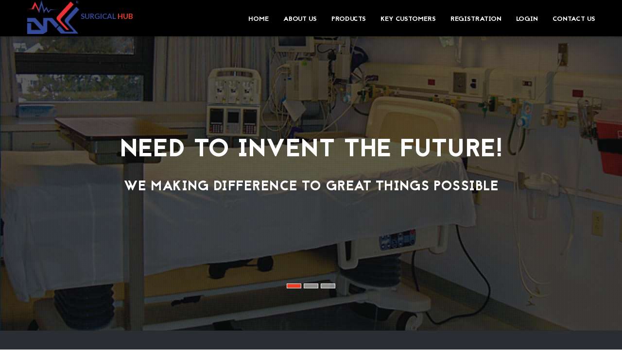

--- FILE ---
content_type: text/html; charset=utf-8
request_url: http://www.sakshamallisco.com/
body_size: 35053
content:


<!DOCTYPE html>
<html lang="en">
<head>

	<!-- Basic Page Needs
	================================================== -->
	<meta charset="utf-8">
    <title>Surgical Hub</title>
    <meta name="description" content="">	
	<meta name="author" content="">

	<!-- Mobile Specific Metas
	================================================== -->
	<meta name="viewport" content="width=device-width, initial-scale=1, maximum-scale=1">

	<!-- Favicons
	================================================== -->
	<link rel="icon" href="img/favicon/favicon-32x32.png" type="image/x-icon" />
	<link rel="apple-touch-icon-precomposed" sizes="144x144" href="img/favicon/favicon-144x144.png">
	<link rel="apple-touch-icon-precomposed" sizes="72x72" href="img/favicon/favicon-72x72.png">
	<link rel="apple-touch-icon-precomposed" href="img/favicon/favicon-54x54.png">
	
	<!-- CSS
	================================================== -->
	
	<!-- Bootstrap -->
	<link rel="stylesheet" href="css/bootstrap.min.css">
	<!-- Template styles-->
	<link rel="stylesheet" href="css/style.css">
	<!-- Responsive styles-->
	<link rel="stylesheet" href="css/responsive.css">
	<!-- FontAwesome -->
	<link rel="stylesheet" href="css/font-awesome.min.css">
	<!-- Animation -->
	<link rel="stylesheet" href="css/animate.css">
	<!-- Prettyphoto -->
	<link rel="stylesheet" href="css/prettyPhoto.css">
	<!-- Owl Carousel -->
	<link rel="stylesheet" href="css/owl.carousel.css">
	<link rel="stylesheet" href="css/owl.theme.css">
	<!-- Flexslider -->
	<link rel="stylesheet" href="css/flexslider.css">
	<!-- Flexslider -->
	<link rel="stylesheet" href="css/cd-hero.css">
	<!-- Style Swicther -->
	<link id="style-switch" href="css/presets/preset3.css" media="screen" rel="stylesheet" type="text/css">

	<!-- HTML5 shim, for IE6-8 support of HTML5 elements. All other JS at the end of file. -->
    <!--[if lt IE 9]>
      <script src="js/html5shiv.js"></script>
      <script src="js/respond.min.js"></script>
    <![endif]-->
    

</head>
<body>
    <form method="post" action="./" id="form1">
<div class="aspNetHidden">
<input type="hidden" name="__EVENTTARGET" id="__EVENTTARGET" value="" />
<input type="hidden" name="__EVENTARGUMENT" id="__EVENTARGUMENT" value="" />
<input type="hidden" name="__VIEWSTATE" id="__VIEWSTATE" value="/[base64]" />
</div>

<script type="text/javascript">
//<![CDATA[
var theForm = document.forms['form1'];
if (!theForm) {
    theForm = document.form1;
}
function __doPostBack(eventTarget, eventArgument) {
    if (!theForm.onsubmit || (theForm.onsubmit() != false)) {
        theForm.__EVENTTARGET.value = eventTarget;
        theForm.__EVENTARGUMENT.value = eventArgument;
        theForm.submit();
    }
}
//]]>
</script>


<div class="aspNetHidden">

	<input type="hidden" name="__VIEWSTATEGENERATOR" id="__VIEWSTATEGENERATOR" value="CA0B0334" />
	<input type="hidden" name="__EVENTVALIDATION" id="__EVENTVALIDATION" value="/wEdABJiz19JBhsTnakTgrfTgISx9IR7WqdnvQQsIATjj2q5YHQfjugoZbmUKEA2c5fOOdKNIZwj73uNzi8qIhU/lTDQ5uQfe7p/WukO+56FZwPJKxgINueODlPqYGHpgNFw1cvZ5sXAFehZ3VpgIC5zffP6T4LbBxuutE71/wic5nLLuHRbWhqH65jpTCBVdhy8oclu4WiGXQBGf0b9HDwm4wGYY7EKHaWNZZgj0Bhd/3465IBAfg1UhWrS9ttCXSMgr3LJY3Dwxe8NGHbhpvJaJ/jU7ptcvDey5BkGpDDrRSR+5cGrQkYAy1WSK1Xfle2F5NYtmAtghceqxtw1hVpASp/E2zVg2CPTNDyVPmVHNLLAkmnXdHIhWimhjCu7QOO71QF3tzlyFhvnWNvbdpQWufKUplEu/72O5s+nRnbT6kQeZg==" />
</div>
   	<!-- main -->

        
	<!-- Style switcher end -->

	<div class="body-inner">
	<!-- Header start -->
	<header id="header" class="navbar-fixed-top header4" role="banner">
		<div class="container">
			<div class="row">
				<!-- Logo start -->
                        
				<div class="navbar-header">
                     <a href="Default.aspx">
					    	<img class="img-responsive" src="images/dns.jpeg" alt="logo" width="30%">
                          <span style="color:#34499a;font-weight:bold">SURGICAL</span> <span style="color:#ee3b24;font-weight:bold"> HUB</span>
					    </a> 
				    <button type="button" class="navbar-toggle" data-toggle="collapse" data-target=".navbar-collapse">
				        <span class="sr-only">Toggle navigation</span>
				        <span class="icon-bar"></span>
				        <span class="icon-bar"></span>
				        <span class="icon-bar"></span>
				    </button>
				           
				</div><!--/ Logo end -->
				<nav class="collapse navbar-collapse clearfix" role="navigation">
					<ul class="nav navbar-nav navbar-right">
                        	<li><a href="Default.aspx" class="active">Home</a></li>
								<li><a href="About.aspx">About Us</a></li>
								<li><a href="Products.aspx">Products</a></li>
							
                                	<li><a href="KeyCustomer.aspx">Key Customers</a></li>
                        <li><a href="Registration.aspx">Registration</a></li>
                        <li>  <a id="loginButton" href="javascript:__doPostBack(&#39;ctl00$loginButton&#39;,&#39;&#39;)">Login</a></li>
								<li><a href="Contact.aspx">Contact Us</a></li>
					
					
						
                    </ul>
				</nav><!--/ Navigation end -->
			</div><!--/ Row end -->
		</div><!--/ Container end -->
	</header><!--/ Header end -->
	<div id="home">
		<!-- top header -->
		
		<!-- //top header -->

		<!-- second header -->
		
		<!-- //second header -->

        
   
     <section id="home" class="no-padding">	
		<!-- Carousel -->
    	<div id="main-slide" class="carousel slide" data-ride="carousel">
    		<div class="overlay"></div>
			<!-- Indicators -->
			<ol class="carousel-indicators">
			  	<li data-target="#main-slide" data-slide-to="0" class="active"></li>
			    <li data-target="#main-slide" data-slide-to="1"></li>
			    <li data-target="#main-slide" data-slide-to="2"></li>
			</ol><!--/ Indicators end-->

			<!-- Carousel inner -->
			<div class="carousel-inner">
			    <div class="item active">
			    	<img class="img-responsive" src="images/slider/1.jpg" alt="slider">
                    <div class="slider-content">
                        <div class="col-md-12 text-center">
                    		<h2 class="animated2">
                        		Need To Invent The Future!
                        	</h2>
                            <h3 class="animated3">
                            	We Making Difference To Great Things Possible
                            </h3>
                        </div>
                    </div>
			    </div><!--/ Carousel item end -->
			    <div class="item">
			    	<img class="img-responsive" src="images/slider/2.jpg" alt="slider">
                    <div class="slider-content">
                        <div class="col-md-12 text-center">
                            <h2 class="animated4">
                                How Big Can You Dream?
                            </h2>
                            <h3 class="animated5">
                            	We are here to make it happen
                            </h3>		
                            <p class="animated6"><a href="#" class="slider btn btn-primary white">Buy Now</a></p>	     
                        </div>
                    </div>
			    </div><!--/ Carousel item end -->
			    <div class="item">
			    	<img class="img-responsive" src="images/slider/3.jpg" alt="slider">
                    <div class="slider-content">
                        <div class="col-md-12 text-center">
                            <h2 class="animated7">
                                Your Challenge is Our Progress
                            </h2>
                            <h3 class="animated8">
                            	So, You Don't Need to Go Anywhere Today
                            </h3>		
                            
                        </div>
                    </div>
			    </div><!--/ Carousel item end -->
			</div><!-- Carousel inner end-->

			<!-- Controls -->
			<a class="left carousel-control" href="#main-slide" data-slide="prev">
		    	<span><i class="fa fa-angle-left"></i></span>
			</a>
			<a class="right carousel-control" href="#main-slide" data-slide="next">
		    	<span><i class="fa fa-angle-right"></i></span>
			</a>
		</div><!-- /carousel -->    	
    </section>
    <!--/ Slider end -->

    <section class="call-to-action dark">
		<div class="container">
			<div class="row">
				<div class="col-sm-12">
					<h3>Your Need Our Talent With Our Passion</h3>
					<a href="Registration.aspx" class="pull-right btn btn-primary solid">REGISTER NOW</a>
					<a href="Login.aspx" class="pull-right btn btn-primary white">LOGIN</a>
				</div>
			</div>
		</div>
	</section>

     <section id="about" class="about">
		<div class="container">
			<div class="row">
				<div class="col-md-12 heading text-center">
					<span class="icon-pentagon wow bounceIn"><i class="fa fa-meh-o"></i></span>
					<h2 class="title2">Know About Our Company
				
					</h2>
				</div>
			</div> <!-- Title row end -->

			<div class="row">
				<div class="featured-tab clearfix">
					<ul class="nav nav-tabs nav-stacked col-md-3 col-sm-5">
					  	<li class="active">
					  		<a class="animated fadeIn" href="#tab_a" data-toggle="tab">
					  			<span class="tab-icon"><i class="fa fa-bank"></i></span>
					  			<div class="tab-info"><h3>Who are we</h3></div>
					  		</a>
					  	</li>
                        <li>
						  	<a class="animated fadeIn" href="#tab_d" data-toggle="tab">
						  		<span class="tab-icon"><i class="fa fa-language"></i></span>
					  			<div class="tab-info"><h3>Why choose us</h3></div>	
						  	</a>
						</li>
					  	<li>
						  	<a class="animated fadeIn" href="#tab_b" data-toggle="tab">
						  		<span class="tab-icon"><i class="fa fa-database"></i></span>
					  			<div class="tab-info"><h3>Quality Policy</h3></div>
						  	</a>
						</li>
					 	<li>
						  	<a class="animated fadeIn" href="#tab_c" data-toggle="tab">
						  		<span class="tab-icon"><i class="fa fa-android"></i></span>
					  			<div class="tab-info"><h3>Quality Objectives</h3></div>
						  	</a>
						</li>
						
						
					</ul>
					<div class="tab-content col-md-9 col-sm-7">
				        <div class="tab-pane active animated fadeInRight" id="tab_a">
                             <h3>Surgical Hub</h3> 
				        	<p style="text-align:justify">Is a child company of (one of ) the largest manufacturer & Trader/ supplier of Hospital Furniture and medical Equipments in the country. The ALLISCO Group was established in 1985. By virtue of strong brand equity the brand ALLISCO has established National presence and also Global market with ALLISCO trade mark also certified ISO-9001:2008. We have successfully established ourselves as a distinguished organization because of our premium quality products, timely services and cost-effectiveness. Our products are supplied to State Government / Private Hospitals, Corporate Hospitals , Medical Colleges and Medical Institutes. 

The attributes behind our success are state-of-the-art production facilities with our Passion according to customer need, quality management system, extensive R&D with customer feed back or requirements and customer oriented approach. Furthermore, we are dynamic enough to meet the ever changing requirements of global markets.</p>
				        </div>
				        <div class="tab-pane animated fadeInLeft" id="tab_b">
				            
				            <h3>Quality Policy</h3> 
								<p style="text-align:justify"> SURGICAL HUB
                            aims to achieve customer satisfaction by deliver reliable quality hospital furniture
                            which consistently meet customer requirements and regulatory as applicable.
                            
                            we shall strive for effective implementation of best ISO 9001:2008 standards and
                            maintaining industry practices towards this endeavour. </p>
				        </div>
				        <div class="tab-pane animated fadeIn" id="tab_c">
				            <h3 class="text-center">Quality Objectives</h3> 
                            <p>1.Minimize Rejection & Rework.<br>
                            2.Ensure on time deliveries.<br>
                            3.Heavy Discounts on bulk orders </p>
				        </div>
				        <div class="tab-pane animated fadeIn" id="tab_d">
				            <h3>We provide quality standards</h3> 
							<p style="text-align:justify">
                                Some important aspects of business that have helped us in establishing our name among the leading industry players are: One stop source for superior quality hospital furniture and Medical equipment Standard and customized products Hiend manufacturing facilities Continuous upgrading of technology & product designing Qualified and experienced professional Competitive pricing.
							</p>
				        </div>
				       
					</div><!-- tab content -->
	    		</div><!-- Featured tab end -->
			</div><!-- Content row end -->
		</div><!-- Container end -->
         <div class="container"><!-- 2nd container start -->

			<!-- Pricing table start -->
			<div id="pricing" class="pricing">
				<div class="row">
					<div class="col-md-12 heading text-center">
					<span class="icon-pentagon wow bounceIn"><i class="fa fa-meh-o"></i></span>
					<h2 class="title2">Our Products
				
					</h2>
				</div>
				</div><!-- Title row end -->
				
		  		<div class="row">

                <span id="ContentPlaceHolder1_DataList1" style="display:inline-block;width:100%;"><span>
                         <div id="ContentPlaceHolder1_DataList1_Div1_0" class="col-lg-4 col-sm-6 wow fadeInUp" data-wow-delay=".5s">
					    <div id="ContentPlaceHolder1_DataList1_Div2_0" class="plan text-center">
					        <span id="ContentPlaceHolder1_DataList1_Span1_0" class="plan-name">
		  <a id="ContentPlaceHolder1_DataList1_LinkButton1_0" href="javascript:__doPostBack(&#39;ctl00$ContentPlaceHolder1$DataList1$ctl00$LinkButton1&#39;,&#39;&#39;)" style="font-weight:bold;">Hospital Beds</a>
					   </span></div>
					</div><!-- plan end -->
                    
                    </span><br /><span>
                         <div id="ContentPlaceHolder1_DataList1_Div1_1" class="col-lg-4 col-sm-6 wow fadeInUp" data-wow-delay=".5s">
					    <div id="ContentPlaceHolder1_DataList1_Div2_1" class="plan text-center">
					        <span id="ContentPlaceHolder1_DataList1_Span1_1" class="plan-name">
		  <a id="ContentPlaceHolder1_DataList1_LinkButton1_1" href="javascript:__doPostBack(&#39;ctl00$ContentPlaceHolder1$DataList1$ctl01$LinkButton1&#39;,&#39;&#39;)" style="font-weight:bold;">Attendant Beds</a>
					   </span></div>
					</div><!-- plan end -->
                    
                    </span><br /><span>
                         <div id="ContentPlaceHolder1_DataList1_Div1_2" class="col-lg-4 col-sm-6 wow fadeInUp" data-wow-delay=".5s">
					    <div id="ContentPlaceHolder1_DataList1_Div2_2" class="plan text-center">
					        <span id="ContentPlaceHolder1_DataList1_Span1_2" class="plan-name">
		  <a id="ContentPlaceHolder1_DataList1_LinkButton1_2" href="javascript:__doPostBack(&#39;ctl00$ContentPlaceHolder1$DataList1$ctl02$LinkButton1&#39;,&#39;&#39;)" style="font-weight:bold;">Delivery Beds</a>
					   </span></div>
					</div><!-- plan end -->
                    
                    </span><br /><span>
                         <div id="ContentPlaceHolder1_DataList1_Div1_3" class="col-lg-4 col-sm-6 wow fadeInUp" data-wow-delay=".5s">
					    <div id="ContentPlaceHolder1_DataList1_Div2_3" class="plan text-center">
					        <span id="ContentPlaceHolder1_DataList1_Span1_3" class="plan-name">
		  <a id="ContentPlaceHolder1_DataList1_LinkButton1_3" href="javascript:__doPostBack(&#39;ctl00$ContentPlaceHolder1$DataList1$ctl03$LinkButton1&#39;,&#39;&#39;)" style="font-weight:bold;">Patient Transfer Trolleys</a>
					   </span></div>
					</div><!-- plan end -->
                    
                    </span><br /><span>
                         <div id="ContentPlaceHolder1_DataList1_Div1_4" class="col-lg-4 col-sm-6 wow fadeInUp" data-wow-delay=".5s">
					    <div id="ContentPlaceHolder1_DataList1_Div2_4" class="plan text-center">
					        <span id="ContentPlaceHolder1_DataList1_Span1_4" class="plan-name">
		  <a id="ContentPlaceHolder1_DataList1_LinkButton1_4" href="javascript:__doPostBack(&#39;ctl00$ContentPlaceHolder1$DataList1$ctl04$LinkButton1&#39;,&#39;&#39;)" style="font-weight:bold;">O.T. Tables</a>
					   </span></div>
					</div><!-- plan end -->
                    
                    </span><br /><span>
                         <div id="ContentPlaceHolder1_DataList1_Div1_5" class="col-lg-4 col-sm-6 wow fadeInUp" data-wow-delay=".5s">
					    <div id="ContentPlaceHolder1_DataList1_Div2_5" class="plan text-center">
					        <span id="ContentPlaceHolder1_DataList1_Span1_5" class="plan-name">
		  <a id="ContentPlaceHolder1_DataList1_LinkButton1_5" href="javascript:__doPostBack(&#39;ctl00$ContentPlaceHolder1$DataList1$ctl05$LinkButton1&#39;,&#39;&#39;)" style="font-weight:bold;">Exmination Tables</a>
					   </span></div>
					</div><!-- plan end -->
                    
                    </span><br /><span>
                         <div id="ContentPlaceHolder1_DataList1_Div1_6" class="col-lg-4 col-sm-6 wow fadeInUp" data-wow-delay=".5s">
					    <div id="ContentPlaceHolder1_DataList1_Div2_6" class="plan text-center">
					        <span id="ContentPlaceHolder1_DataList1_Span1_6" class="plan-name">
		  <a id="ContentPlaceHolder1_DataList1_LinkButton1_6" href="javascript:__doPostBack(&#39;ctl00$ContentPlaceHolder1$DataList1$ctl06$LinkButton1&#39;,&#39;&#39;)" style="font-weight:bold;">Hospital Beds Assesories</a>
					   </span></div>
					</div><!-- plan end -->
                    
                    </span><br /><span>
                         <div id="ContentPlaceHolder1_DataList1_Div1_7" class="col-lg-4 col-sm-6 wow fadeInUp" data-wow-delay=".5s">
					    <div id="ContentPlaceHolder1_DataList1_Div2_7" class="plan text-center">
					        <span id="ContentPlaceHolder1_DataList1_Span1_7" class="plan-name">
		  <a id="ContentPlaceHolder1_DataList1_LinkButton1_7" href="javascript:__doPostBack(&#39;ctl00$ContentPlaceHolder1$DataList1$ctl07$LinkButton1&#39;,&#39;&#39;)" style="font-weight:bold;">Ward Equipment's</a>
					   </span></div>
					</div><!-- plan end -->
                    
                    </span><br /><span>
                         <div id="ContentPlaceHolder1_DataList1_Div1_8" class="col-lg-4 col-sm-6 wow fadeInUp" data-wow-delay=".5s">
					    <div id="ContentPlaceHolder1_DataList1_Div2_8" class="plan text-center">
					        <span id="ContentPlaceHolder1_DataList1_Span1_8" class="plan-name">
		  <a id="ContentPlaceHolder1_DataList1_LinkButton1_8" href="javascript:__doPostBack(&#39;ctl00$ContentPlaceHolder1$DataList1$ctl08$LinkButton1&#39;,&#39;&#39;)" style="font-weight:bold;">Ward / O.T. Equipment</a>
					   </span></div>
					</div><!-- plan end -->
                    
                    </span><br /><span>
                         <div id="ContentPlaceHolder1_DataList1_Div1_9" class="col-lg-4 col-sm-6 wow fadeInUp" data-wow-delay=".5s">
					    <div id="ContentPlaceHolder1_DataList1_Div2_9" class="plan text-center">
					        <span id="ContentPlaceHolder1_DataList1_Span1_9" class="plan-name">
		  <a id="ContentPlaceHolder1_DataList1_LinkButton1_9" href="javascript:__doPostBack(&#39;ctl00$ContentPlaceHolder1$DataList1$ctl09$LinkButton1&#39;,&#39;&#39;)" style="font-weight:bold;">O.T. Equipment</a>
					   </span></div>
					</div><!-- plan end -->
                    
                    </span><br /><span>
                         <div id="ContentPlaceHolder1_DataList1_Div1_10" class="col-lg-4 col-sm-6 wow fadeInUp" data-wow-delay=".5s">
					    <div id="ContentPlaceHolder1_DataList1_Div2_10" class="plan text-center">
					        <span id="ContentPlaceHolder1_DataList1_Span1_10" class="plan-name">
		  <a id="ContentPlaceHolder1_DataList1_LinkButton1_10" href="javascript:__doPostBack(&#39;ctl00$ContentPlaceHolder1$DataList1$ctl10$LinkButton1&#39;,&#39;&#39;)" style="font-weight:bold;">O.T. Lights</a>
					   </span></div>
					</div><!-- plan end -->
                    
                    </span><br /><span>
                         <div id="ContentPlaceHolder1_DataList1_Div1_11" class="col-lg-4 col-sm-6 wow fadeInUp" data-wow-delay=".5s">
					    <div id="ContentPlaceHolder1_DataList1_Div2_11" class="plan text-center">
					        <span id="ContentPlaceHolder1_DataList1_Span1_11" class="plan-name">
		  <a id="ContentPlaceHolder1_DataList1_LinkButton1_11" href="javascript:__doPostBack(&#39;ctl00$ContentPlaceHolder1$DataList1$ctl11$LinkButton1&#39;,&#39;&#39;)" style="font-weight:bold;"></a>
					   </span></div>
					</div><!-- plan end -->
                    
                    </span><br /><span>
                         <div id="ContentPlaceHolder1_DataList1_Div1_12" class="col-lg-4 col-sm-6 wow fadeInUp" data-wow-delay=".5s">
					    <div id="ContentPlaceHolder1_DataList1_Div2_12" class="plan text-center">
					        <span id="ContentPlaceHolder1_DataList1_Span1_12" class="plan-name">
		  <a id="ContentPlaceHolder1_DataList1_LinkButton1_12" href="javascript:__doPostBack(&#39;ctl00$ContentPlaceHolder1$DataList1$ctl12$LinkButton1&#39;,&#39;&#39;)" style="font-weight:bold;">Invalid Wheel Chair</a>
					   </span></div>
					</div><!-- plan end -->
                    
                    </span><br /><span>
                         <div id="ContentPlaceHolder1_DataList1_Div1_13" class="col-lg-4 col-sm-6 wow fadeInUp" data-wow-delay=".5s">
					    <div id="ContentPlaceHolder1_DataList1_Div2_13" class="plan text-center">
					        <span id="ContentPlaceHolder1_DataList1_Span1_13" class="plan-name">
		  <a id="ContentPlaceHolder1_DataList1_LinkButton1_13" href="javascript:__doPostBack(&#39;ctl00$ContentPlaceHolder1$DataList1$ctl13$LinkButton1&#39;,&#39;&#39;)" style="font-weight:bold;">Suction Units</a>
					   </span></div>
					</div><!-- plan end -->
                    
                    </span><br /><span>
                         <div id="ContentPlaceHolder1_DataList1_Div1_14" class="col-lg-4 col-sm-6 wow fadeInUp" data-wow-delay=".5s">
					    <div id="ContentPlaceHolder1_DataList1_Div2_14" class="plan text-center">
					        <span id="ContentPlaceHolder1_DataList1_Span1_14" class="plan-name">
		  <a id="ContentPlaceHolder1_DataList1_LinkButton1_14" href="javascript:__doPostBack(&#39;ctl00$ContentPlaceHolder1$DataList1$ctl14$LinkButton1&#39;,&#39;&#39;)" style="font-weight:bold;">Suction Accessories </a>
					   </span></div>
					</div><!-- plan end -->
                    
                    </span><br /><span>
                         <div id="ContentPlaceHolder1_DataList1_Div1_15" class="col-lg-4 col-sm-6 wow fadeInUp" data-wow-delay=".5s">
					    <div id="ContentPlaceHolder1_DataList1_Div2_15" class="plan text-center">
					        <span id="ContentPlaceHolder1_DataList1_Span1_15" class="plan-name">
		  <a id="ContentPlaceHolder1_DataList1_LinkButton1_15" href="javascript:__doPostBack(&#39;ctl00$ContentPlaceHolder1$DataList1$ctl15$LinkButton1&#39;,&#39;&#39;)" style="font-weight:bold;">Surgery Kit Minor/Major</a>
					   </span></div>
					</div><!-- plan end -->
                    
                    </span></span>
                
           
    
            
             </div>    </div></div>
    </section>
    <section id="clients" class="clients" style="padding:0">
		<div class="container">
            <div class="col-md-12 heading text-center">
					<span class="icon-pentagon wow bounceIn"><i class="fa fa-meh-o"></i></span>
					<h2 class="title2">Our Clients
				
					</h2>
				</div>
			<div class="row wow fadeInLeft">
		      <div id="client-carousel" class="col-sm-12 owl-carousel owl-theme text-center client-carousel" >
		       
                    <figure class="item client_logo">
		          <a href="#">
                      
		            <img src="images/clients/1.png" alt="client">
		          </a>
		        </figure>
		        <figure class="item client_logo">
		          <a href="#">
		            <img src="images/clients/2.png" alt="client">
		          </a>
		        </figure>
		        <figure class="item client_logo">
		          <a href="#">
		            <img src="images/clients/3.png" alt="client">
		          </a>
		        </figure>
		        <figure class="item client_logo">
		          <a href="#">
		            <img src="images/clients/4.png" alt="client">
		          </a>
		        </figure>
		        <figure class="item client_logo">
		          <a href="#">
		            <img src="images/clients/5.png" alt="client">
		          </a>
		        </figure>
		        <figure class="item client_logo">
		          <a href="#">
		            <img src="images/clients/6.png" alt="client">
		          </a>
		        </figure>
		        <figure class="item client_logo">
		          <a href="#">
		            <img src="images/clients/7.png" alt="client">
		          </a>
		        </figure>
		        <figure class="item client_logo">
		          <a href="#">
		            <img src="images/clients/8.png" alt="client">
		          </a>
		        </figure>
                     <figure class="item client_logo">
		          <a href="#">
		            <img src="images/clients/9.png" alt="client">
		          </a>
		        </figure>
		        <figure class="item client_logo">
		          <a href="#">
		            <img src="images/clients/10.png" alt="client">
		          </a>
		        </figure>
		        <figure class="item client_logo">
		          <a href="#">
		            <img src="images/clients/11.png" alt="client">
		          </a>
		        </figure>
		        <figure class="item client_logo">
		          <a href="#">
		            <img src="images/clients/12.png" alt="client">
		          </a>
		        </figure>
		        <figure class="item client_logo">
		          <a href="#">
		            <img src="images/clients/13.png" alt="client">
		          </a>
		        </figure>
		        <figure class="item client_logo">
		          <a href="#">
		            <img src="images/clients/14.png" alt="client">
		          </a>
		        </figure>
                     <figure class="item client_logo">
		          <a href="#">
		            <img src="images/clients/15.png" alt="client">
		          </a>
		        </figure>
		      </div><!-- Owl carousel end -->
	    	</div><!-- Main row end -->
		</div><!--/ Container end -->
	</section>

	<!-- why -->
	
						
							
					
			


        <section id="footer" class="footer footer-map">
		<div class="container">
			<div class="row">
                <div class="col-md-4">
					<div class="footer-logo">
						<img src="images/dns.jpeg" alt="logo" width="50%">
					</div>
					<div class="gap-20"></div>
					<ul class="social-icon dark unstyled">
							<li>
                            <p class="text-li">FACTORY OUTLET</p>
							<p class="text-li"><span class="fa fa-location-arrow mr-2"></span>37, Avatar Colony, Karnal</p>
                            <p class="text-li"><span class="fa fa-location-arrow mr-2"></span>74, Opp. Gurudwara Butrela, Sec-41/B Chd - Punjab</p>
                            <p class="text-li"><span class="fa fa-location-arrow mr-2"></span>1st Floor, Bansal Bhawan, Near Rajdoot Hotel, Shimla-Himachal</p>
						</li>
						<li>
							<a title="Twitter" href="#">
								<span class="icon-pentagon wow bounceIn"><i class="fa fa-twitter"></i></span>
							</a>
							<a title="Facebook" href="#">
								<span class="icon-pentagon wow bounceIn"><i class="fa fa-facebook"></i></span>
							</a>
							<a title="Google+" href="#">
								<span class="icon-pentagon wow bounceIn"><i class="fa fa-google-plus"></i></span>
							</a>
							<a title="linkedin" href="#">
								<span class="icon-pentagon wow bounceIn"><i class="fa fa-linkedin"></i></span>
							</a>
							<a title="Pinterest" href="#">
								<span class="icon-pentagon wow bounceIn"><i class="fa fa-pinterest"></i></span>
							</a>
							<a title="Skype" href="#">
								<span class="icon-pentagon wow bounceIn"><i class="fa fa-skype"></i></span>
							</a>
							<a title="Dribble" href="#">
								<span class="icon-pentagon wow bounceIn"><i class="fa fa-dribbble"></i></span>
							</a>
						</li>
					</ul>
						
				</div>
               <div class="col-md-4">
					<div class="footer-logo">
						<h3>&nbsp;</h3>				<h4>&nbsp;</h4>		<h6>&nbsp;</h6>
					</div>
					<div class="gap-20"></div>
					<ul class="social-icon dark unstyled">
                    <li class="my-3">
							<p class="text-li"><span class="fa fa-phone mr-2"></span>+91 9468000803</p>
                            <p class="text-li"><span class="fa fa-phone mr-2"></span>+91 9468000903</p>
                            <p class="text-li"><span class="fa fa-phone mr-2"></span>+91 9468000905</p>
						</li>
						<li>
							<p  class="text-wh"><span class="fa fa-envelope"></span>surgicalhub.in@gmail.com</p>
                            	<p  class="text-wh"><span class="fa fa-envelope"></span>surgicalhub.co.in@gmail.com</p>
                            	<p class="text-wh"><span class="fa fa-envelope"></span>bodycare@dnssurgicalhub.com</p>
						</li>
					</ul>
                </div>
                <div class="col-md-4">
					<div class="footer-logo">
						<h3 style="color:#e73337">Quick Links</h3>
					</div>
					<div class="gap-20"></div>
					<ul class="social-icon dark unstyled">
					<li><a href="index.html" class="active">Home</a></li>
								<li><a href="about.html">About Us</a></li>
								<li><a href="gallery.html">Products</a></li>
							
                                	<li><a href="gallery.html">Key Customers</a></li>
								<li><a href="contact.html">Contact Us</a></li>
					</ul>
				</div>
			
			</div><!--/ Row end -->
			<div class="row">
				<div class="col-md-12 text-center">
					<div class="copyright-info">
         			 All rights reserved | Design by
						<a href="http://infonetgroup.org/" target="_blank"><b style="color:blue !important">info-net</b></a>
        			</div>
				</div>
			</div><!--/ Row end -->
		   <div id="back-to-top" data-spy="affix" data-offset-top="10" class="back-to-top affix">
				<button class="btn btn-primary" title="Back to Top"><i class="fa fa-angle-double-up"></i></button>
			</div>
		</div><!--/ Container end -->
	</section><!--/ Footer end -->

	<!-- Javascript Files
	================================================== -->

	<script type="text/javascript" src="js/jquery.js"></script>
	<!-- Bootstrap jQuery -->
	<script type="text/javascript" src="js/bootstrap.min.js"></script>
	<!-- Style Switcher -->
	<script type="text/javascript" src="js/style-switcher.js"></script>
	<!-- Owl Carousel -->
	<script type="text/javascript" src="js/owl.carousel.js"></script>
	<!-- PrettyPhoto -->
	<script type="text/javascript" src="js/jquery.prettyPhoto.js"></script>
	<!-- Bxslider -->
	<script type="text/javascript" src="js/jquery.flexslider.js"></script>
	<!-- CD Hero slider -->
	<script type="text/javascript" src="js/cd-hero.js"></script>
	<!-- Isotope -->
	<script type="text/javascript" src="js/isotope.js"></script>
	<script type="text/javascript" src="js/ini.isotope.js"></script>
	<!-- Wow Animation -->
	<script type="text/javascript" src="js/wow.min.js"></script>
	<!-- SmoothScroll -->
	<script type="text/javascript" src="js/smoothscroll.js"></script>
	<!-- Eeasing -->
	<script type="text/javascript" src="js/jquery.easing.1.3.js"></script>
	<!-- Counter -->
	<script type="text/javascript" src="js/jquery.counterup.min.js"></script>
	<!-- Waypoints -->
	<script type="text/javascript" src="js/waypoints.min.js"></script>
	<!-- Template custom -->
	<script type="text/javascript" src="js/custom.js"></script>

	<!-- Google Map API Key Source -->
	<script type="text/javascript" src="//maps.googleapis.com/maps/api/js?key=AIzaSyCsa2Mi2HqyEcEnM1urFSIGEpvualYjwwM"></script>
	<!-- Doc https://developers.google.com/maps/documentation/javascript/get-api-key -->
	<script type="text/javascript" src="js/gmap3.js"></script>
	
	<script type="text/javascript">

	    $(function () {
	        $('#map')
              .gmap3({
                  address: "14600 Goldenwest St #101A, Westminster, California 92683",
                  zoom: 17,
                  mapTypeId: google.maps.MapTypeId.ROADMAP,
                  scrollwheel: false
              })
              .marker(function (map) {
                  return {
                      position: map.getCenter(),
                      icon: 'http://themewinter.com/html/marker.png'
                  };
              });
	    });

	</script>
	
	<!-- Template custom -->
	<script type="text/javascript" src="js/custom.js"></script>
	</div><!-- Body inner end -->
        </form>
</body>
</html>
  <!-- footer -->
	
			
	<!-- //footer -->

	<!-- footer bottom -->
	<!-- copyright -->
	
	<!-- //move top icon -->
        
       

--- FILE ---
content_type: text/css
request_url: http://www.sakshamallisco.com/css/style.css
body_size: 52162
content:
/*
	Template Name: BizCraft Responsive HTML5/CSS3 Template
	Author: tripples
	Author URI: http://shapebootstrap.net/user/tripples
	Description: BizCraft Responsive HTML5/CSS3 Template.
	Version: 1.0
*/

/* Table of Content
==================================================
1.	Global Styles
2. 	Typography
3. 	Common Styles
4.	Header area
5.	Slideshow
6.	Services and Features
7.	Image Block
6.	About (Landing and Featured Tab)
9.	Portfolio
10.	Counter
11.	Team
12.	Pricing
13.	Testimonial
14. Video block
15.	Recent Post
16. Clients
17. Twitter
18. Contact
19. Footer
20. Copyright
21. Sub pages
22. Blog
23. Landing page
24.	Style Swithcer (you can delete the css)
*/

@import url(http://fonts.googleapis.com/css?family=Lato:100,300,400,700,900);

@font-face {
  	font-family: 'JaapokkiRegular';
	src: url('../fonts/jaapokki/jaapokki-regular.eot');
    src: url('../fonts/jaapokki/jaapokki-regular.eot?#iefix') format('embedded-opentype'),
         url('../fonts/jaapokki/jaapokki-regular.woff') format('woff'),
         url('../fonts/jaapokki/jaapokki-regular.ttf') format('truetype'),
         url('../fonts/jaapokki/jaapokki-regular.svg#JaapokkiRegular') format('svg');
    font-weight: normal;
    font-style: normal;
}


/* Global styles
================================================== */

html{
	overflow-x: hidden !important;
	width: 100%;
	height: 100%;
	position: relative;
	-webkit-font-smoothing: antialiased;
	text-rendering: optimizeLegibility;
}

body{
	border: 0;
	margin: 0;
	padding: 0;
	font-size: 15px;
	color: #6A6A6A;
	background: #fff;
}

h1, h2, h3{
	color: #323232;
}

.body-inner{
	position: relative;
	overflow: hidden;
}

a:link,
a:visited{
    text-decoration: none;
}


a:hover{
	text-decoration: none;
	color: #000;
}

a.read-more{
	color: #323232;
}

section{
	padding: 80px 0;
	position: relative;
}

.ts-padding {
  padding: 50px;
}

.no-padding{
	padding: 0;
}

.media>.pull-left{
	margin-right: 20px;
}

.heading{
	padding-bottom: 50px;
	margin-top: 10px;
	-webkit-transition: all 0.3s ease 0s;
	-moz-transition: all 0.3s ease 0s;
	-ms-transition: all 0.3s ease 0s;
	-o-transition: all 0.3s ease 0s;
	transition: all 0.3s ease 0s;
}

.gap-60 {
	clear: both;
	height: 60px;
}

.gap-40 {
	clear: both;
	height: 40px;
}

.gap-30 {
	clear: both;
	height: 30px;
}
.gap-20 {
	clear: both;
	height: 20px;
}

a:focus{
	outline: 0;
}


/* Typography
================================================== */

body, p{
	font-family: 'Lato', sans-serif;
	font-weight: 400; 
	font-size: 15px;
	line-height: 1.6em;
}

h1, h2, h3, h4, h5, h6 {
	font-family: 'JaapokkiRegular';
	text-transform: uppercase;
	letter-spacing: 0.5px;
}

h1{
    font-size: 36px;
    line-height: 48px;
}

h2{
    font-size: 32px;
    line-height: 40px;
    font-weight: 400;
}

h3{
    font-size: 24px;
    line-height: 32px;
    font-weight: 400;
}

h4{
    font-size: 18px;
    line-height: 28px;
}

h5{
    font-size: 14px;
    line-height: 24px;
}

/* Button variation */

.btn.btn-primary{
	color: #323232;
	border-radius: 50px;
	padding: 10px 30px;
	background: none;
	font-size: 14px;
	text-transform: uppercase;
	-webkit-transition: all 0.3s ease 0s;
	-moz-transition: all 0.3s ease 0s;
	-ms-transition: all 0.3s ease 0s;
	-o-transition: all 0.3s ease 0s;
	transition: all 0.3s ease 0s;
}

.btn.btn-primary:hover{
	color: #fff;
}

.btn.btn-primary.white{
	border: 2px solid #fff;
	color: #fff;
}

.btn.btn-primary.white:hover{
	border: 2px solid transparent;
}

.btn.btn-primary.square{
	border-radius: 0;
	color: #fff;
}

.btn.btn-primary.solid{
	color: #fff;
}


.btn.btn-primary.solid.blank:hover{
	color: #333;
}

.btn.btn-primary.solid:hover{
	background: none;
}

ul.circle, ul.check-list{
	list-style: none;
	margin: 0;
	padding: 0;
}

ul.circle li{
	position: relative;
	margin-left: 30px;
	padding-bottom: 20px;

}

ul.circle li:before{
	content: "\f111";
	font-family: FontAwesome;
	font-size: 8px;
	line-height: 8px;
	border: 2px solid rgba(0, 0, 0,.1);
	border-radius: 100%;
	position: absolute;
	left: -33px;
	top: 5px;
}

ul.unstyled{
	list-style: none;
	margin: 0;
	padding: 0;
}

ul.check-list li{
	margin-bottom: 5px;
}

ul.check-list li i{
	margin-right: 10px;
	font-size: 14px !important;
}

ul.arrow li:before{
	content: "\f105";
	font-family: FontAwesome;
	margin-right: 10px;
}

blockquote p{
	font-size: 14px;
	font-weight: 400;
	line-height: 18px;
	font-style: italic;
	color: #959595;
}

blockquote {
	margin: 20px 0;
}



/* Common styles
================================================== */

/* Angle */

.angle:before {
	background: #fff;
	content: "";
	height: 75px;
	top: -37px;
	position: absolute;
	width: 100%;
	z-index: 2;
	-webkit-transform: skew(0deg,2deg);
	-moz-transform: skew(0deg,2deg);
	-ms-transform: skewX(0deg) skewY(2deg);
	-o-transform: skew(0deg,2deg);
	transform: skew(0deg,2deg);
}

.portfolio.angle:before{
	background: #f5f5f5;
}

.portfolio.angle{
	padding-bottom: 120px;
}

.clients.angle{
	padding: 120px 0;
}

/* Parallax */

.parallax {
	background-size: cover !important;
	background-repeat: no-repeat;
	background-position: 50% 0;
	background-attachment: fixed !important;
	padding: 110px 0;
	color: #fff;
	position: relative;
}

.parallax h2, .parallax h3{
	color: #fff;
	margin-top: 0;
}
.parallax .btn{
	color: #fff;
}

.parallax-overlay{
	position: absolute;
	left: 0;
	top: 0;
	width: 100%;
	height: 100%;
	background: url(../images/overaly.png);
}

.parallax h3{
	margin-bottom: 30px;
}

.parallax1{
	background: url(../images/parallax/parallax1.jpg) no-repeat;
}

.parallax2{
	background: url(../images/parallax/parallax2.jpg) no-repeat;
}

.parallax3{
	background: url(../images/parallax/parallax3.jpg) no-repeat;
}

.parallax4{
	background: url(../images/parallax/parallax4.jpg) no-repeat;
}

.parallax .btn.solid {
	margin-left: 10px;
}


/* Deafult title */

.title-icon{
	font-size: 32px;
	margin-right: 15px;
	margin-top: 9px;
	color: #959595;
}

.title-icon.classic{
	margin-top: 0;
}

.title{
	position: relative;
	margin: 0;
	line-height: 32px;
	border-left: 2px solid #e7e7e7;
	display: inline-block;
	padding-left: 15px;
	-webkit-transition: all 0.3s ease 0s;
	-moz-transition: all 0.3s ease 0s;
	-ms-transition: all 0.3s ease 0s;
	-o-transition: all 0.3s ease 0s;
	transition: all 0.3s ease 0s;
 }

 .title.classic{
	line-height: 40px;
  	height: 34px;
}

 .title-desc{
 	font-family: 'Lato', serif;
 	font-size: 16px;
 	line-height: 18px;
 	font-weight: 400;
 	text-transform: capitalize;
 	display: block;
 	color: #6A6A6A
 }

/* Title style 2 */

.title2{
	position: relative;
	margin-top: 30px;
}

.title2:after{
	content: '';
	width: 150px;
	left: 50%;
	margin-left: -75px;
	top: 130%;
	height: 3px;
	background: #dedede;
	position: absolute;
}

.title2 .title-desc{
	padding-top: 30px;
}


/* Title border */

.title-border{
	line-height: normal;
	margin-top: 0;
}

.widget-title{
	margin-bottom: 25px;
	font-size: 20px;
}

.post-title{
	font-size: 24px;
	line-height: normal;
}

.post-title a{
	color: #323232;
}

.long-desc{
	font-size: 16px;
}


/* Icon pentagon */

.icon-pentagon{
	display: inline-block;
	height: 24px;
	width: 40px;
	position: relative;
	color: #fff;
	-webkit-transition: all 0.3s ease 0s;
	-moz-transition: all 0.3s ease 0s;
	-ms-transition: all 0.3s ease 0s;
	-o-transition: all 0.3s ease 0s;
	transition: all 0.3s ease 0s;
}

.icon-pentagon:hover{
	color: rgba(0,0,0,.5);
}

.icon-pentagon:before{
	border-left: 20px solid rgba(0, 0, 0, 0);
	border-right: 20px solid rgba(0, 0, 0, 0);
	top: -10px;
	content: "";
	height: 0;
	left: 0;
	position: absolute;
	width: 0;
}

.icon-pentagon:after {
	border-left: 20px solid rgba(0, 0, 0, 0);
	border-right: 20px solid rgba(0, 0, 0, 0);
	bottom: -10px;
	content: "";
	height: 0;
	left: 0;
	position: absolute;
	width: 0;
}

.icon-pentagon i{
	font-size: 20px;
	line-height: 24px;
}

.service-icon {
	height: 46px;
	width: 90px;
	margin-bottom: 30px;
}
.service-icon:before {
	border-left: 45px solid rgba(0, 0, 0, 0);
	border-right: 45px solid rgba(0, 0, 0, 0);
	top: -30px;
}
.service-icon:after {
	border-left: 45px solid rgba(0, 0, 0, 0);
	border-right: 45px solid rgba(0, 0, 0, 0);
	bottom: -30px;
}

.service-icon i {
	font-size: 36px;
	line-height: 46px;
}

/* Carousel controller */

.carousel-control{
	width: auto;
}
.ts-carousel-controller{
	text-align: center;
	padding-top: 50px;
	z-index: 1;
	position: relative;
}

.ts-carousel-controller .left,
.ts-carousel-controller .right, 
.owl-controls .owl-prev, 
.owl-controls .owl-next{
	cursor: pointer;
	background: #f6f6f6;
	width: 38px;
	height: 38px;
	line-height: 38px;
	color: #989898;
	opacity: 1;
	top: auto;
	text-shadow: none;
	display: inline-block;
	text-align: center;
	border-radius: 100%;
}
.owl-controls .owl-next{
	margin-left: 6px;
}

.ts-carousel-controller .left:hover,
.ts-carousel-controller .right:hover,
.owl-controls .owl-prev:hover, 
.owl-controls .owl-next:hover{
	color: #fff;
}

.owl-controls .owl-page, 
.owl-controls .owl-buttons div{
	display: inline-block;
}

/* Input form */

.form-control{
	box-shadow: none;
	border: 1px solid #dedede;
	padding: 6px 20px;
	height: 50px;
	background: none;
	color: #959595;
	font-size: 14px;
	border-radius: 0;
}

.form-control:focus{
	box-shadow: none;
}

/*-- Flex slider --*/

.portfolio-slider .flexslider,
.ts-flex-slider .flexslider{
	border: 0;
	box-shadow: none ;
}

.portfolio-slider .flex-direction-nav a,
.ts-flex-slider .flex-direction-nav a{
	opacity: 0;
	background: #000;
	color: #fff !important;
	text-align: center;
	text-shadow: none;
	line-height: 40px;
}

.portfolio-slider .flex-direction-nav a:before{
	font-size: 32px;
}

.portfolio-slider .flex-direction-nav a:hover,
.ts-flex-slider .flex-direction-nav a:hover {
	color: #fff;
	opacity: 1;
}

.flexportfolio.flexslider .slides img{
	height: auto;
}

/*-- Pagination --*/

.pagination li a{
	border-radius: 0 !important;
	margin-right: 8px;
}

.pagination>.active>a, .pagination>.active>a:hover,
.pagination>li>a:hover{
	color: #fff;
	border: 1px solid transparent;
}

/* Header area
================================================== */

/*-- Header style 1 --*/

.header-solid{
	background: #191919;
	box-shadow: 0px 1px 7px 0 rgba(0, 0, 0, 0.2); */
}

.header-solid ul.navbar-nav > li > a{
	color: #fff;
}

/*-- Logo --*/

.navbar-header{
	z-index: 9999;
}

.navbar-brand.navbar-bg{
	position: absolute;
	left: 0;
	padding: 3px 15px 10px;
	width: 20%;
	height: 62px;
	line-height: 62px;

}

.navbar-brand img{
	float: left;
	padding: 0 15px;

}


/* Main navigation */

.navbar{
	border-radius: 0;
	border: 0;
	margin-bottom: 0;
}

.navbar-right{
	padding-right: 0;
}

.navbar-right .dropdown-menu {
	right: auto;
	left: 0;
}

.navbar-toggle{
	border-radius: 0;
	margin-right: 5px;
}

.navbar-toggle .icon-bar{
	background: #fff;
}

ul.navbar-nav > li > a{
	font-family: 'JaapokkiRegular';
  	text-transform: uppercase;
  	font-size: 14px;
	color: #fff;
	padding-top: 22px;
	padding-bottom: 20px;
	line-height: 20px;
}

ul.navbar-nav > li:last-child a{
	padding-right: 0;
}

ul.navbar-nav > li.active > a,
ul.navbar-nav > li > a:hover{

}

ul.navbar-nav > li > a i{
	font-weight: 700;
}

.nav .open>a, .nav .open>a:hover, 
.nav .open>a:focus{
	background: transparent;
	border:0;
}

/* Dropdown */

.dropdown-menu{
	border: 0;
	border-radius: 0px;
	width: 100%;
	box-shadow: none;
	background: none;
	min-width: 180px;
}

.dropdown-menu > ul{
	list-style: none;
	padding: 0 15px;
	margin-left: auto;
	margin-right: auto;
	margin-bottom: 0;
	margin-top: -5px;
	background: #fff;
	background-color: rgba(255,255,255,0.95);
	box-shadow: 0 2px .09px rgba(0,0,0,0.15);
}

.dropdown-menu > ul > li > a{
	display: block;
	font-size: 14px;
	font-weight: 400;
	line-height: normal;
	text-decoration: none;
	padding: 15px;
	color: #333;
	border-bottom: 1px solid rgba(0,0,0,0.1);
}

.dropdown-menu > ul > li.active > a{
	
}

.dropdown-menu > ul > li:last-child > a{
	border-bottom: 0;
}

.dropdown-menu > ul > li>a:hover, 
.dropdown-menu > ul > li>a:focus{
	background: none;
}

.nav>li.megamenu{ 
	position: static;
}

.nav>li.megamenu .dropdown-menu {
	left: 0;
	right: 0;
	margin-left: auto;
	margin-right: auto;
	padding:20px !important;
	z-index: 1000;
	border-radius: 0;
	top: auto;
}

.nav>li.megamenu .dropdown-menu ul{
	margin-top: 4px;
	padding: 20px;
}


/* Header Style - 2
================================================== */

.header2{
	padding: 8px 0;
}

.header2 .navbar-brand{
	background: none;
	padding-top: 3px;
}

/*-- Header bgnone fixed --*/

.header-bgnone{
	padding: 5px 0;
	width: auto;
	box-shadow: 0px 1px 7px 0 rgba(0, 0, 0, 0.2);
}

.header-bgnone ul.navbar-nav > li:hover > a,
.header-bgnone ul.navbar-nav > li.active > a{
	color: #000;
}


/* Header Style - 3
================================================== */

.header3{
	background: #fff;
	border-radius: 0 0 5px 5px;
	box-shadow: 0px 1px 7px 0 rgba(0, 0, 0, 0.2);
}

.header3 .navbar-brand{
	padding-top: 10px;
}

.header3 ul.navbar-nav > li > a{
	padding-top: 30px;
	padding-bottom: 25px;
	color: #333;
}

.header3 ul.navbar-nav > li:last-child a{
	padding-right: 15px;
}

.header3 .navbar-collapse{
	padding-right: 30px;
}


/* Header Style - 4
================================================== */

.header4{
	background: black;
	box-shadow: 0px 1px 7px 0 rgba(0, 0, 0, 0.2);
}

.header4 .navbar-brand{
	padding-top: 10px;
}

.header4 ul.navbar-nav > li > a{
	padding-top: 30px;
	padding-bottom: 25px;
	color: white;
}



/* Slideshow
================================================== */

/*-- Main slide --*/

.overlay {
	position: absolute;
	z-index: 1;
	top: 0;
	bottom: 0;
	left: 0;
	right: 0;
	background-image: url(../images/overaly.png);
}

#main-slide .item img{
	width: 100%;
	-webkit-backface-visibility: hidden;

}

#main-slide .item{
	-webkit-backface-visibility: hidden;
}

#main-slide .item .slider-content {
  z-index: 1;
  opacity: 0;
  -webkit-transition: opacity 500ms;
  -moz-transition: opacity 500ms;
  -o-transition: opacity 500ms;
  transition: opacity 500ms;
}
#main-slide .item.active .slider-content {
  opacity: 1;
  -webkit-transition: opacity 100ms;
  -moz-transition: opacity 100ms;
  -o-transition: opacity 100ms;
  transition: opacity 100ms;
}

#main-slide .slider-content{
	top: 50%;
	margin-top: -70px;
	left: 0;
	padding: 0;
	text-align: center;
	position: absolute;
	width: 100%;
	color: #fff;
}

#main-slide .carousel-indicators {
	bottom: 70px;
}

.carousel-indicators li{
	width: 30px !important;
	height: 10px !important;
	margin: 1px !important;
	border-radius: 0 !important;
	background: rgba(255,255,255,.5);
}

#main-slide .carousel-indicators li.active,
#main-slide .carousel-indicators li:hover {
    -moz-transition: all 300ms ease;
	-webkit-transition: all 300ms ease;
	-ms-transition: all 300ms ease;
	-o-transition: all 300ms ease;
	transition: all 300ms ease;
}


#main-slide .carousel-control.left,
#main-slide .carousel-control.right {
	opacity: 0;
	filter: alpha(opacity=0);
	background-image: none;
	background-repeat: no-repeat;
	text-shadow: none;
	-webkit-transition: all .25s ease;
	-moz-transition: all .25s ease;
	-ms-transition: all .25s ease;
	-o-transition: all .25s ease;
	transition: all .25s ease;
}

#main-slide:hover .carousel-control.left,
#main-slide:hover .carousel-control.right{
	opacity: 1;
	filter: alpha(opacity=100);
}

#main-slide:hover .carousel-control.left{
	left: 20px;
}

#main-slide:hover .carousel-control.right {
	right: 20px;
}

#main-slide .carousel-control.left span {
	padding: 15px;
}

#main-slide .carousel-control.right span {
	padding: 15px;
}

#main-slide .carousel-control .fa-angle-left, 
#main-slide .carousel-control .fa-angle-right{
	position: absolute;
	top: 50%;
	z-index: 5;
	display: inline-block;
}

#main-slide .carousel-control .fa-angle-left{
	left: 0;
}

#main-slide .carousel-control .fa-angle-right{
	right: 0;
}

#main-slide .carousel-control i{
	background: none;

	color: #fff;
	line-height: 56px;
	width: 56px;
	height: 56px;
	border: 1px solid #fff;
	border-radius: 100%;
	font-size: 36px;
	-moz-transition: all 500ms ease;
	-webkit-transition: all 500ms ease;
	-ms-transition: all 500ms ease;
	-o-transition: all 500ms ease;
	transition: all 500ms ease;
}

#main-slide .carousel-control i:hover{
	border: 1px solid rgba(0,0,0,.3);
}

#main-slide .slider-content h2{
	font-size: 52px;
	text-transform: uppercase;
	color: #fff;
}

#main-slide .slider-content h3{
	font-size: 28px;
	margin-top: 40px;
	color: #fff;
}

.slider.btn{
	padding: 10px 35px;
	margin-top: 40px;
	font-size: 16px;
	text-transform: uppercase;
	color: #fff;
}

.slider.btn.solid{
	margin-left: 15px;
}

.slider-content-left {
	position: relative;
	margin: 0 0 0 40px;
}

.slider-content-right{
	position: relative;
}

/*-- Animation */
.carousel .item.active .animated1 {
	
}

.carousel .item.active .animated2,
 .flex-active-slide .animated2{
	-webkit-animation: lightSpeedIn 1s ease-in 200ms both;
	animation: lightSpeedIn 1s ease-in 200ms both;
}

.carousel .item.active .animated3,
.flex-active-slide .animated3 {
	-webkit-animation: bounceInLeft 2s ease-in-out 800ms both;
	animation: bounceInLeft 1.5s ease-in-out 800ms both;
}

.carousel .item.active .animated4,
.flex-active-slide .animated4 {
	-webkit-animation: flipInX 2s ease-in 800ms both;
	animation: flipInX 2s ease-in 800ms both;
}

.carousel .item.active .animated5,
.flex-active-slide .animated5 {
	-webkit-animation: bounceInLeft 1s ease-in-out 100ms both;
	animation: bounceInLeft 1s ease-in-out 100ms both;
}

.carousel .item.active .animated6,
.flex-active-slide .animated6 {
	-webkit-animation: bounceIn 1s ease-in 500ms both;
	animation: bounceIn 1s ease-in 500ms both;
}

.carousel .item.active .animated7,
.flex-active-slide .animated7 {
	-webkit-animation: bounceIn 1s ease-in 500ms both;
	animation: bounceIn 1s ease-in 500ms both;
}

.carousel .item.active .animated8,
.flex-active-slide .animated8{
	-webkit-animation: bounceInDown 1s ease-in 800ms both;
	animation: bounceInDown 1s ease-in 800ms both;
}


/* Flex slider */

.ts-flex-slider{
    position: relative;
}

.ts-flex-slider .flexSlideshow{
	width: 100%;
	overflow: hidden;
}


.overlay2{
    position: relative;
}

.overlay2 img{
	width: 100%;
}

.overlay2::before {
    position: absolute;
    content: '';
    z-index: 3;
    top: 0;
    bottom: 0;
    left: 0;
    right: 0;
    background-image: url(../images/overaly.png);
}

.ts-flex-slider .flexslider .slides{
    z-index: 0;
}

.ts-flex-slider .slider-content{
    z-index: 3;
}


.ts-flex-slider .flex-direction-nav a {
	width: 55px;
	height: 60px;
	line-height: 60px;
	text-align: center;
	font-size: 32px;
}

.ts-flex-slider .flex-direction-nav a.flex-next{
	border-radius: 3px;
}

.ts-flex-slider .flex-direction-nav a.flex-prev{
	border-radius: 3px;
}


/* Services
================================================== */

.service{
	padding-top: 40px;
}

.service-heading {
	padding-bottom: 30px;
	text-align: center;
}

.service-content{
	margin-top: 30px;
}

.service-content h3{
	font-size: 16px;
}

/* Feature box
================================================== */

.feature-icon{
	font-size: 28px;
  	margin-top: 5px;
}

.feature-content{
	padding-right: 20px;
	padding-left: 55px;
}

.feature-content h3{
	margin-top: 0;
	font-size: 18px;
}


/* Feature center */

.feature-center-content .feature-center-icon{
	font-size: 72px;
	margin-bottom: 5px;
	display: inline-block;
}

.feature-center-content h3{
	font-size: 18px;
}


/* Image Block
================================================== */

.image-block{
	background: #f4f4f4;
}

.img-block-right{
	padding-right: 140px;
}

.img-block-head h2{
	font-size: 18px;
	line-height: normal;
	margin: 5px 0 0 0;
}

.img-block-head h3{
	font-size: 40px;
	line-height: 100%;
}

.image-block-content{
	padding: 0 50px;
	margin-bottom: 30px;
}

.image-block-content .feature-icon{
	width: 60px;
	height: 60px;
	line-height: 60px;
	color: #fff;
	border-radius: 100%;
	display: inline-block;
	text-align: center;
}

.image-block-content .feature-content{
	padding-left: 85px;
}

.image-block-content .feature-content h3{
	margin-bottom: 0;
}




/* About us
================================================== */


/* Landing Tab */

.landing-tab{
	position: relative;
	z-index: 10;
}

.landing-tab .nav-tabs{
	border-right: 1px solid #e7e7e7;
	padding: 25px 0;
	border-bottom: 0;
}

.landing-tab .nav-tabs>li.active{
	margin-right: -3px;
}

.landing-tab .nav-tabs>li.active .tab-info h3{
	color: #323232;
}

.landing-tab .nav-tabs>li{
	padding: 15px 0;
}

.landing-tab .nav-tabs>li>a{
	background: none !important;
	border-radius: 0;
	padding: 0 15px 0;
	color: #6A6A6A !important;
	position: relative;
	border: 0 !important;
	-moz-transition: all 300ms ease;
	-webkit-transition: all 300ms ease;
	-ms-transition: all 300ms ease;
	-o-transition: all 300ms ease;
	transition: all 300ms ease;
}


.landing-tab .nav-tabs>li>a:hover{
	background: none;
}


.landing-tab .tab-icon{
	font-size: 28px;
	display: inline-block;
}

.landing-tab .tab-info{
	display: inline-block;
	vertical-align: middle;
	position: absolute;
	left: 70px;
	top: 50%;
	margin-top: -12px;
}

.landing-tab .tab-info h3{
	font-size: 18px;
	line-height: normal;
	margin: 0;
	color: #6A6A6A
}


.landing-tab .tab-pane h3{
	margin-top: 0;
	line-height: normal;
}

.landing-tab .tab-pane h3.text-center{
	margin-bottom: 25px;
}

.landing-tab .tab-pane{
	padding-left: 95px;
	text-align: justify;
}

.landing-tab .tab-pane i.big{
	font-size: 200px;
	margin-bottom: 30px;
	display: block;
}



/* Featured Tab */


.featured-tab{
	padding: 30px 0;
}

.featured-tab .nav-tabs{
	border-bottom: 0;
}

.featured-tab .nav-tabs>li.active>a{
	color: #fff;
}

.featured-tab .nav-tabs>li.active>a:after{

}

.featured-tab .nav-tabs>li>a{
	background: #f2f2f2;
	border-radius: 0;
	padding: 0 15px 0;
	color: #323232;
	position: relative;
	border: 0 !important;
	line-height: 52px;
	height: 52px;
	margin-bottom: 3px;
	-moz-transition: all 300ms ease;
	-webkit-transition: all 300ms ease;
	-ms-transition: all 300ms ease;
	-o-transition: all 300ms ease;
	transition: all 300ms ease;
}

.featured-tab .nav-tabs>li>a:after{
	left: 100%;
	border: transparent solid;
	content: " ";
	position: absolute;
	border-width: 25px;
	top: 50%;
	border-left-color: #f2f2f2;
	margin-top: -25px;
		-moz-transition: all 300ms ease;
	-webkit-transition: all 300ms ease;
	-ms-transition: all 300ms ease;
	-o-transition: all 300ms ease;
	transition: all 300ms ease;
}

.featured-tab .nav-tabs>li>a:hover{
	color: #fff;
}
.featured-tab .nav-tabs>li>a:hover:after{

}

.featured-tab .nav-tabs>li.active>a,
.featured-tab .nav-tabs>li.active .tab-info h3,
.featured-tab .nav-tabs>li>a:hover .tab-info h3{
	color: #fff !important;
}

.featured-tab .tab-icon{
	font-size: 28px;
	display: inline-block;
}

.featured-tab .tab-info{
	display: inline-block;
	vertical-align: middle;
	position: absolute;
	left: 70px;
	top: 50%;
	margin-top: -12px;
}

.featured-tab .tab-info h3{
	font-size: 16px;
	line-height: normal;
	margin: 0;
}

.featured-tab .tab-pane img.pull-left{
	margin: 0 30px 10px 0;
}

.featured-tab .tab-pane img.pull-right{
	margin: 0 0 0 15px;
}
.featured-tab .tab-pane h3{
	margin-top: 0;
	line-height: normal;
	text-align: left;
	font-size: 20px;
}

.featured-tab .tab-pane h3.text-center{
	margin-bottom: 25px;
}

.featured-tab .tab-pane{
	padding-left: 25px;
	text-align: justify;
}

.featured-tab .tab-pane i.big{
	font-size: 230px;
}




/* Portfolio
================================================== */

.portfolio{
	background: #f5f5f5;
	padding-bottom: 0;
}

#main-container.portfolio{
	background: none;
}

/*-- Isotope Portfolio start --*/

#isotope .isotope-item{
	padding:0;
}

.isotope-nav {
  	margin: -80px auto 80px;
  	display: inline-block;
  	float: right;
  	position: relative;
  	z-index: 100;
}

.isotope-nav ul{
	list-style: none;
	margin: 0;
}

.isotope-nav ul li{
	float: left;
	margin-right: 10px;
}

.isotope-nav ul li a{
	color: #323232;
  	padding: 5px 15px 8px;
  	border: 1px solid #ddd;
  	-webkit-transition: all 0.3s;
  	-moz-transition: all 0.3s;
  	-o-transition: all 0.3s;
  	transition: all 0.3s;
}

.isotope-nav ul a.active, 
.isotope-nav ul a:hover{
	color: #fff;
	position: relative;
	border: 1px solid transparent;
}

.isotope-nav ul a.active:after, 
.isotope-nav ul a:hover:after{
  	position: absolute;
  	content: " ";
  	width: auto;
  	height: auto;
  	bottom: -13px;
  	margin-left: -8px;
  	left: 50%;
  	border-width: 7px;
  	border-style: solid;
}

#isotope .isotope-item .grid{
	position: relative;
	margin-bottom: -8px;
}

.grid figure {
	position: relative;
	z-index: 1;
	display: inline-block;
	overflow: hidden;
	background: #3085a3;
	text-align: center;
	width: 100%;
	height: 100%;
}
.grid figure figcaption{
	position: absolute;
	top: 0;
	left: 0;
	width: 100%;
	height: 100%;
}
.grid figure figcaption {
	padding: 2em;
	color: #fff;
	-webkit-backface-visibility: hidden;
	backface-visibility: hidden;
}
figure.effect-oscar {
	background: #000;
	background: rgba(0,0,0,.8);
}

figure.effect-oscar img {
	display: block;
	width: 100%;
	opacity: 1;
	-webkit-transition: opacity 0.35s;
	transition: opacity 0.35s;
	-webkit-backface-visibility: hidden;
	backface-visibility: hidden;
}

figure.effect-oscar figcaption {
	padding: 2.5em;
	background-color: rgba(0,0,0,0.1);
	-webkit-transition: background-color 0.35s;
	transition: background-color 0.35s;
}

figure.effect-oscar figcaption::before {
	position: absolute;
	top: 30px;
	right: 30px;
	bottom: 30px;
	left: 30px;
	border: 1px solid rgba(255,255,255,.3);
	content: '';
}

figure.effect-oscar h3 {
	font-size: 18px;
	color: #fff;
	opacity: 0;
	margin: 25% 0 10px 0;
	-webkit-transition: -webkit-transform 0.35s;
	transition: transform 0.35s;
	-webkit-transform: translate3d(0,100%,0);
	transform: translate3d(0,100%,0);
}

figure.effect-oscar a{
	color: #fff;
	font-size: 18px;
	margin: 20px 5px 0;
	display: inline-block;
	z-index: 1;
	position: relative;
	-webkit-transition: all 0.35s;
	-moz-transition: all 0.35s;
	-o-transition: all 0.35s;
	transition: all 0.35s;
}


figure.effect-oscar a.link i{
	-webkit-transform: rotate(90deg);
	transform: rotate(90deg);
}

figure.effect-oscar figcaption::before,
figure.effect-oscar a {
	opacity: 0;
	-webkit-transition: all 0.35s, -webkit-transform 0.35s;
	transition: all 0.35s, transform 0.35s;
	-webkit-transform: scale(0);
	transform: scale(0);
}

figure.effect-oscar:hover h3 {
	-webkit-transform: translate3d(0,0,0);
	transform: translate3d(0,0,0);
}

figure.effect-oscar:hover figcaption::before,
figure.effect-oscar:hover h3,
figure.effect-oscar:hover a {
	opacity: 1;
	-webkit-transform: scale(1);
	transform: scale(1);
}


figure.effect-oscar:hover figcaption {
	background-color: rgba(0,0,0,0.5);
}

figure.effect-oscar:hover img {
	opacity: 0.4;
}


/* Portfolio box */

.portfolio-box{
	padding-bottom: 80px;
}

.portfolio-box .isotope-nav{
	margin: 0 auto 60px;
	float: none;
}


/* Portfolio details */

.portfolio-static-item{
	padding-bottom: 20px;
}

.portfolio-static-item figure.effect-oscar a{
	margin-top: 70px;
}

.portfolio-static-desc h3{
	font-size: 16px;
	margin: 5px 0 -5px 0;
	line-height: normal;
}

.portfolio-static-desc a{
	color: #6A6A6A;
}


/* Portfolio details */

.portfolio-desc h3{
	margin-top: 0;
}
.portfolio-desc .project-btn{
	margin-top: 20px;
	padding: 8px 25px;
}



/* Counter
================================================== */


.facts-wrapper{
	background: #2a2d32;
	color: #fff;
}

.facts {
  	position: relative;
  	padding: 46px 40px 30px;
  	-moz-transition: all 300ms ease;
  	-webkit-transition: all 300ms ease;
  	-ms-transition: all 300ms ease;
  	-o-transition: all 300ms ease;
  	transition: all 300ms ease;
}

.facts:hover{
	background: #000 !important;
}

.facts.one{
	background:rgb(52, 73, 154);
}

.facts.two{
	background: rgba(0,0,0,.2);
}

.facts.three{
	background: rgba(0,0,0,.15);
}

.facts.four{
	background: rgba(0,0,0,.09);
}

.facts i{
	font-size: 36px;
	text-shadow: 1px 3px 3px rgba(0,0,0,0.3);
}

.facts-num span{
	font-size: 42px;
  	font-weight: 700;
  	margin-top: 20px;
  	display: inline-block;
}

.facts h3{
	font-size: 18px;
	margin-top: 8px;
	color: #fff;
}


/* Counter parallax bg */

.ts_counter_bg .facts{
	padding: 0 15px;
}
.ts_counter_bg .facts:hover{
	background: none !important;
}

.ts_counter_bg .facts-num span{
	margin: 30px 0 20px;
}

.ts_counter.elements .facts{
	padding: 15px;
}

/* Team
================================================== */

.img-hexagon span {
    position: absolute;
    display: block;
    float:left;
	border-left: 120px solid #fff;
	border-right: 120px solid #fff;
}

.img-top {
	top: 0;
	border-top: 0px solid transparent;
 	border-bottom: 75px solid transparent;
}

.img-bottom{
	bottom: 0px;
	border-bottom: 0px solid transparent;
	border-top: 75px solid transparent;
}

.img-hexagon {
    width: 240px;
    height: 250px;
    position: relative;
    display: inline-block;
}
.img-hexagon img{
	width: 100%;
	height: 100%;
}


.team-content h3{
	margin-bottom: 0;
	font-size: 20px;
}

.team-content p{
	color: #959595;
}

.team-social a{
	background: #d5d5d5;
	color: #fff;
	width: 28px;
	height: 28px;
	line-height: 28px;
	border-radius: 100%;
	display: inline-block;
	text-align: center;
	-moz-transition: all 300ms ease;
	-webkit-transition: all 300ms ease;
	-ms-transition: all 300ms ease;
	-o-transition: all 300ms ease;
	transition: all 300ms ease;
}

.team-social a.fb:hover{
	background: #325c94;
}

.team-social a.twt:hover{
	background: #00abdc;
}

.team-social a.gplus:hover{
	background: #dd4b39;
}

.team-social a.linkdin:hover{
	background: #007bb6;
}

.team-social a.dribble:hover{
	background: #ea4c89;
}


/* Team list */

.team-list .img-hexagon{
	float: left;
	margin-right: 30px;
}


/* Team list square */

.team-list-square .img-square{
	float: left;
	margin-right: 30px;
}


/* Pricing table
================================================== */

.pricing{
	padding-bottom: 80px;
}

.plan {
	border: 1px solid #dedede;
}

.plan-name { 
	display: block; 
	font-size: 24px; 
	line-height: 30px; 
	font-weight: 700;  
	padding: 20px 0; 
	color: #959595;
}

.plan-price { 
	font-size: 48px; 
	padding: 30px 0;
	margin-bottom: 30px;
	position: relative;
	background: #f2f2f2;
}

.plan-price:after{
	bottom: -30px;
	border: solid transparent;
	content: " ";
	position: absolute;
	border-width: 15px;
	border-top-color: #f2f2f2;
	left: 50%;
	margin-left: -16px;
}

.plan.featured .plan-name{
	color: #323232;
}

.plan.featured .plan-price{
	color: #fff;
}
.plan.featured .plan-price:after{

}

.plan-price .currency { 
	top: -0.9em;
	font-size: 50%;
	left: -0.01em;
	font-weight: 700;
}

.plan-name small{
	display: block;
	font-size: 12px;
	font-weight: 700;
	line-height: normal;
}

.plan-price strong{
	
}

.plan-price sub{
	font-size: 18px;
	font-weight: 700;
}

.plan ul { 
	background: #fff; 
	padding: 0;
	margin-bottom: 0;
}

.plan ul li {
	border-top: 1px dashed #dedede;
	padding: 12px 29px;
	font-weight: 500;
}

.plan ul li:first-child { 
	border-top: 0 !important;
}

.plan a.btn { 
	color: #323232;
	background: #fff;
	margin-top: 25px;
	margin-bottom: -20px;
	padding: 8px 30px;
}
.plan a.btn:hover{
	color: #fff;
}


/* Testimonial
================================================== */

.testimonial-thumb img{
	border: 1px solid #8E8E8E;
	padding: 3px;
	width: 80px;
	height: 80px;
	border-radius: 100%;
}
.testimonial-slide .testimonial-content h3.name{
	font-size: 18px;
	color: #fff;
	margin: 10px 0;
}

.testimonial-slide .testimonial-content h3 span{
	display: block;
	font-size: 14px;
	color: #fff;
	font-weight: 400;
	margin-top: -10px;
}

.testimonial-slide .owl-buttons{
	display: none;
}

.testimonial-slide .testimonial-text{
	font-size: 16px;
	line-height: 24px;
	max-width: 800px;
	padding-top: 30px;
	display: inline-block;
	position: relative;
	color: #fff;
}

.testimonial-slide .testimonial-text:before{
	content: '\f10d';
	font-family: FontAwesome;
	padding-right: 10px;
}
.testimonial-slide .testimonial-text:after{
	content: '\f10e';
	font-family: FontAwesome;
	padding-left: 10px;
}

.testimonial-slide.owl-theme .owl-controls .owl-page span{
	background: none;
	border: 1px solid #fff;
	opacity: .7;
}

.testimonial-slide.owl-theme .owl-controls .owl-page.active span{
	border: 1px solid transparent;
}

/* Video block
================================================== */

.featured-video{
	background: #fff;
}

.video-block-head h2{
	font-size: 16px;
	margin: 0;
	line-height: normal;
}

.video-block-head h3{
	font-size: 24px;
	line-height: normal;
	margin: 0;
}

.video-block-content{
	padding: 10px 0;
}

.video-block-content h3{
	margin: 0;
	line-height: normal;
}

.video-block-content .btn.btn-primary{
	color: #fff;
	margin: 5px 0 0 40px;
	padding: 8px 25px;
}

.video-block-content .btn.btn-primary:hover{
	color: #333;
}


/* Recent Post
================================================== */

.post-img-wrapper{
	position: relative;
}

.post-img-overlay{
	position: relative;
	display: inline-block;
}

.post-img-overlay::before {
	position: absolute;
	border-radius: 1px;
	background-color:rgba(0,0,0,0);
	content: '';
	left: 0;
	right: 0;
	width: 100%;
	height: 100%;
	-webkit-transition: all 0.35s;
  	-moz-transition: all 0.35s;
  	-o-transition: all 0.35s;
  	transition: all 0.35s;
}

.post-img-overlay:hover::before{
	background-color:rgba(0,0,0,.5);
}	

.post-img-overlay a{
	position: absolute;
	right: 0;
	color: #fff;
	background: #666666;
	padding: 15px 20px;
  	opacity: 0;
  	-webkit-transition: all 0.35s;
  	-moz-transition: all 0.35s;
  	-o-transition: all 0.35s;
  	transition: all 0.35s;
}

.post-img-overlay a.link{
	right: 0;
	-webkit-transition:  -webkit-transform 0.35s;
	transition: transform 0.35s;
	-webkit-transform: translate3d(100%,0,0);
	transform: translate3d(100%,0,0);
}

.post-img-overlay:hover a.link{
	left: 0;
	right: auto;
	opacity: 1;
	-webkit-transform: translate3d(0,0,0);
	transform: translate3d(0,0,0);

}
.post-img-overlay a.view{
	-webkit-transition: -webkit-transform 0.35s;
	transition: transform 0.35s;
	-webkit-transform: translate3d(0,-100%,0);
	transform: translate3d(0,-100%,0);
}
.post-img-overlay:hover a.view{
	bottom:0;
	opacity: 1;
	-webkit-transform: translate3d(0,0,0);
	transform: translate3d(0,0,0);
}

.recent-post{
	padding: 0 15px;
}
.recent-post .post-body h3{
	font-size: 18px;
	margin-bottom: 3px;
	font-weight: 700;
}

.recent-post .post-body h3 a{
	color: #323232;
}

.recent-post .post-body .post-meta a{
	font-weight: 400;
	font-size: 13px;
}

.recent-post .post-body .post-meta span,
.recent-post .post-body .post-meta span i{
	padding-right: 5px;
}

.recent-post .post-excerpt{
	padding-top: 10px;
}

.recent-post .post-excerpt a.read-more{
	padding: 6px 18px;
	border-width: 1px;
	font-size: 12px;
	margin-top: 10px;
}


/* Clients
================================================== */

.clients{
	color: #fff;
	padding-bottom: 80px;
}
.clients-content{
	padding: 40px 0;
}

.clients h2.title{
	border-left: 0;
	color: #fff;
}

.client-carousel .item a{
	margin-right: 20px;
	border: 1px solid #e7e7e7;
	border-radius: 3px;
	display: inline-block;
	padding: 10px;
	-webkit-transition: all 350ms;
	-ms-transition: all 350ms;
	transition: all 350ms;
}


/* Twitter
================================================== */

.ts_twitter{
	padding: 100px 0;
}
.twitter-feed .twitter-icon{
	
}

.twitter-feed .twitter-icon i{
	font-size: 78px;
	color: #1dcaff;
}

.twitter-feed .tweet a{
	color: #1dcaff; 
}

.twitter-feed .tweet a:hover{
	color: #000;
}

.twitter-feed .tweet p{
	font-size: 18px;
	font-style: italic;
	padding-top: 20px;
}

/* Contact
================================================== */

#contact-form{
	margin-top: 25px;
}
#contact-form label{
	font-weight: normal;
}

.map-wrapper{
	position: relative;
}

.map {
	height: 400px;
	z-index: 1;
}

.contact-info-inner h3{
	margin-bottom: 25px;
	font-size: 24px;
	color: #fff;
}

.contact-info h3{
	margin-top: 42px;
	font-size: 24px;
}

.contact-info p{
	font-size: 18px;
}

.contact-info i{
	font-size: 18px;
	margin-right: 10px;
}

/* Contact inside Map */
.contact-info-inner {
	position: absolute;
	color: #fff;
	top: 0;
	bottom: 0;
	z-index: 2;
	background: rgba(0,0,0,.7);
	padding: 25px 30px;
	max-width: 400px;
	max-height: 400px;
	text-align: left;
}

.contact-info-inner p{
	overflow: hidden;
	margin-bottom: 25px;
}

.contact-info-inner p strong{
	display: block;
}

.contact-info-inner i{
	margin-right: 20px !important;
	font-size: 24px;
	margin-top: 5px;
}


/* Footer
================================================== */

.footer{
	padding: 60px 0 100px;
	background: black no-repeat center 0;
	background-size: cover;
	color: #fff;
	font-size: 14px;  
}

.footer-logo{
	margin-bottom: 20px;
}

.footer-map{
	padding-bottom: 60px;
}

.footer2{
	background: #2e2e2e;
}

.footer .widget-title{
	color: #fff;
}

.footer .social-icon{
	padding: 10px 0 20px;
}


/* Latest Post */

.footer-widget .latest-post-image img{
  	width: 80px;
  	height: 80px;
  	border-radius: 100%;
  	border: 4px solid rgba(255,255,255,.5);

}

.footer-widget .latest-post-content h4 a{
	color: #fff;
}

.latest-post-items{
	margin-bottom: 10px;
}

.latest-post-image img{
	width: 70px;
	height: 60px;
}

.footer-widget .post-meta, .footer-widget .post-meta a{
	color: #fff;
}

.latest-post-content h4{
	font-size: 14px;
  	line-height: normal;
}


/* Image Gallery */

.footer-widget .img-gallery{
	margin-top: 5px;
	display: inline-block;
}

.img-gallery a.thumb-holder{
	overflow: hidden;
	position: relative;
}

.img-gallery a.thumb-holder img {
	margin: 0 15px 15px 0;
  	display: inline-block;
  	width: 95px;
  	height: 85px;
	-webkit-transition: opacity 0.35s;
	transition: opacity 0.35s;
	-webkit-backface-visibility: hidden;
	backface-visibility: hidden;
}

.img-gallery a.thumb-holder:hover img{
	opacity: 0.7;
}


.footer2 .img-gallery a.thumb-holder img{
	width: 90px;
  	height: 75px;
}


/* Footer about us */

.footer-about-us h4{
	font-size: 16px;
	margin-bottom: 0;
	line-height: normal;
}

.subscribe{
	margin-top: 20px;
}

.subscribe input.form-control{
	border: 1px solid rgba(255, 255, 255, .1);
}

.subscribe .input-group-addon{
	background: none;
	border-radius: 0;
	border: 0;
	padding: 0;
}

.subscribe button{
	padding: 13px 20px;
	color: #fff;
}

.subscribe button:hover{
	background: #222;
	color: #fff;
}

.subscribe button i{
	font-size: 20px;
}


/* Footer links */

.footer ul li{
	color: #fff;
	padding-bottom: 10px;
	margin-bottom: 10px;
}

.footer ul.arrow li{
	width: 50%;
	float: left;
}

ul.arrow li:before {
  content: "\f105";
  font-family: FontAwesome;
  margin-right: 10px;
}

.footer ul li a{
	color: #fff;
}

/* Copyright
================================================== */

#copyright{
	padding: 30px 0;
	background: #191919;
	color: #fff;
}

.copyright-info{
	font-size: 16px;
	border-top: 1px solid rgba(255,255,255,.15);
	max-width: 850px;
	margin: 30px auto 0;
	padding-top: 15px;
}

.copyright.angle:before{
	background: #191919;
	height: 50px;
  	top: -25px;
  	-webkit-transform: skew(0deg,-2deg);
  	-moz-transform: skew(0deg,-2deg);
  	-ms-transform: skewX(0deg) skewY(-2deg);
  	-o-transform: skew(0deg,-2deg);
  	transform: skew(0deg,-2deg);
}

.footer-social{
	position: relative;
	z-index: 10;
}

.footer-social .icon-pentagon i{
	font-size: 16px;
}

/* Footer sytle 2 */

.footer2 .social-icon{
	padding-bottom: 15px;
}

.footer2 .copyright-info{
	color: #323232;
	border-top: 1px solid #e7e7e7;
}


#back-to-top {
	right: 40px;
	top: auto;
	z-index: 10;
	-webkit-backface-visibility: hidden;
}

#back-to-top.affix {
	bottom: 60px;
}

#back-to-top .btn.btn-primary{
	border-radius: 100%;
	padding: 0;
	font-size: 18px;
	width: 36px;
	height: 36px;
	background: rgba(0,0,0,.3);
	border: 2px solid transparent;
	color: #fff;
	opacity: .5;
}

#back-to-top .btn.btn-primary:hover{
	color: #fff;
	opacity: 1;
}


/* Sub pages
================================================== */

/* Banner area */

#banner-area{
	position: relative;
}

.banner-title-content{
	position: absolute;
	top: 50%;
	width: 100%;
	height: 100%;
}

.banner-title-content h2{
	color: #fff;
	font-size: 36px;
}

.banner-title-content .breadcrumb{
	background: none;
	color: #fff;
	font-weight: 700;
	font-size: 16px;
}

.banner-title-content .breadcrumb a:hover{
	color: #ccc;
}

/* About Us */

.about-message{
	background: #f4f4f4;
	min-height: 374px;
}

.about-message ul li a{
	color: #6A6A6A;
}



/* Services */

/* Call to Action */

.call-to-action{
	color: #fff;
	padding: 40px 0;
}

.call-to-action.dark{
	background: #2a2d32;
}

.call-to-action h3{
	color: #fff;
	float: left;
	margin: 10px 0 0;
  	font-size: 20px;
}

.call-to-action .btn.btn-primary.white:hover{
	background: #000;
}

.call-to-action .btn.btn-primary.solid{
	margin-left: 15px;
}

/* Career */

.panel.panel-default{
	margin-top: 20px;
}

h4.panel-title{
	position: relative;
	padding-left: 30px;
}

h4.panel-title a:before,
h4.panel-title a.collapsed:before{
	font-family: FontAwesome;
	position: absolute;
	z-index: 0;
	font-size: 16px;
	left: 0;
	padding: 0 5px;
	text-align: center;
}

h4.panel-title a:before {
	content: "\f056";
}

h4.panel-title a.collapsed:before {
	content: "\f055";
}

.panel-body ul{
	padding-left: 35px;
}

.panel-group .btn.btn-primary.solid:hover{
	color: #333;
}


/* Testimonial */

.ts-testimonial-content {
	position: relative;
  	padding: 30px 30px 15px 30px;
  	border-width: 1px;
  	border-style: solid;
  	border-color: #e7e7e7;
  	margin-bottom: 40px;
}


.ts-testimonial-content:after {
	content: "";
	position: absolute;
	bottom: -40px;
	left: 45px;
	border-style: solid;
	border-width: 40px 0px 0 30px;
	border-color: #e7e7e7 transparent;
	display: block;
	width: 0;
	z-index: 1;
}


.ts-testimonial-content img {
	float: left;
	width: 80px;
	height: 80px;
	border-radius: 100%;
}

.ts-testimonial-text{
	padding-left: 110px;
}

.ts-testimonial-author{
	position: absolute;
	bottom: -60px;
	left: 90px;
}

.ts-testimonial-author h3.name {
	font-size: 14px;
	margin: 10px 0 0;
}

.ts-testimonial-author h3 span {
	display: block;
	font-size: 13px;
	margin-top: -10px;
	text-transform: capitalize;
  	color: #555;
}


/* Faq Page */

.faq-box{
	margin-bottom: 45px;
}

.faq-box h4{
	margin-bottom: 25px;
}

/* 404 page */

.error-page .error-code{
	display: block;
  	font-size: 150px;
  	line-height: 150px;
  	color: #333;
  	margin-bottom: 20px;
  	text-shadow: 5px 5px 1px rgba(0,0,0,.1);
}

.error-page .error-body .btn{
	margin-top: 30px;
	font-weight: 700;
}


/* Blog
================================================== */

/* Blog Listing */

.post{
  	margin: 0 0 40px;
  	padding: 0 0 40px;
  	border-bottom: 1px solid #F5F5F5;
}

.post.post-last{
	border-bottom: 0;
}

.post-image-wrapper{
	margin-bottom: 20px;
	position: relative;
}

.blog-date{
	position: absolute;
  	top: 50px;
  	left: 0;
  	color: #fff;
  	border-radius: 0 25px 25px 0;
  	padding: 5px 15px;
  	font-weight: 700;
}

.blog-date a{
	color: #fff;
}

.post-footer .btn.btn-primary{
	font-size: 12px;
	padding: 8px 20px;
	margin-top: 15px;
}


/* Blog Single */



.post-meta{
	color: #959595;
	font-weight: 400;
	font-size: 13px;
}
.post-meta span{
	padding-right: 10px;
}

.post-meta a{
	color:#959595
}

.post-meta-author a, 
.post-meta-cats a{
	color: #323232;
}

.entry-content{
	padding: 20px 0 10px;
}

/* Blog author */

.about-author{
	background: #f2f2f2;
	padding: 15px 20px;
	margin: 20px 0;
}

.author-img img{
	width: 120px;
	height: 120px;
	margin-right: 30px;
	border-radius: 100%;
	margin-top: 20px;
}

.author-url span a{
	color: #959595;
}

.author-info h3{
	margin-bottom: 10px;
	font-size: 20px;
	font-weight: normal;
}

.author-info h3 span{
	font-size: 14px;
	color: #959595;
	border-left: 1px solid #AFAFAF;
	padding-left: 8px;
	margin-left: 5px;
}

/* Blog post comments */

.comments-counter{
	font-size: 18px;
}
.comments-counter a{
	color: #323232;
}

.comments-list{
	list-style: none;
	margin: 0;
	padding: 20px 0;
}

.comments-list .comment{
	border-bottom: 1px solid #cecece;
	padding-bottom: 20px;
	margin-bottom: 20px;
}
.comments-list .comment.last{
	border-bottom: 0;
}
.comments-list img.comment-avatar{
	width: 84px;
	height: 84px;
	margin-right: 30px;
	border-radius: 100%;
}

.comments-list .comment-body{
	margin-left: 120px;
}

.comments-list .comment-author{
	margin-bottom: 0;
}

.comments-list .comment-date{
	font-style: italic;
	color: #959595;
	margin-bottom: 20px;
}

.comments-list .comment-reply{
	text-transform: uppercase;
	color: #323232;
}

.comments-reply{
	list-style: none;
	margin: 0 0 0 70px;
}

.comments-form .btn.btn-primary{
	padding: 10px 20px;
}

.comments-form label{
	font-weight: normal;
	color: #959595;
}

/* Sidebar */

.sidebar h3.widget-title{
	font-size: 18px;
	line-height: normal;
	margin-top: 0;
}

.sidebar .widget {
	margin-bottom: 40px;
}

.sidebar-right{
	padding-left: 20px;
}

/* Blog search */

.sidebar #search .input-group-btn .btn.btn-primary{
	padding: 11px 12px;
}


/*-- Blog tab widget --*/

.widget-tab .nav-tabs {
	margin: 0;
	text-align: center;
	border-bottom: 1px solid #e7e7e7;
}

.widget-tab .nav-tabs>li:first-child{
	margin-left: 10px;
}

.widget-tab .nav-tabs>li>a{
	background: #f2f2f2;
	color: #323232;
	font-size: 15px;
	font-weight: 700;
	text-transform: capitalize;
	border-radius: 3px 3px 0 0;
	margin-right: -1px;
  	border: 1px solid #e7e7e7;
  	border-bottom: 0;
}

.widget-tab .nav-tabs>li.active>a{
	background: #fff;
	color: #323232;
	border: 1px solid rgba(0,0,0,.1);
	border-bottom: 0;
}

.widget-tab .tab-content{
	border-top: 0;
	padding: 10px 0 0;
}

.widget-tab .posts-thumb img{
	display: block;
	width: 85px;
	height: 65px;
	margin-right: 20px;
}

.widget-tab .posts-avator img{
	display: block;
	width: 62px;
	height: 62px;
	margin-right: 20px;
	border-radius: 100%;
}

.widget-tab h4.entry-title{
	font-size: 11px;
	line-height: 15px;
	margin-bottom: 5px;
}
.widget-tab h4.entry-title a{
	color: #323232;
}

.widget-tab .post-meta span{
	padding-right: 5px;
}

.widget-tab ul.posts-list li{
	padding-bottom: 10px;
}


/*-- Blog category widget --*/

.widget-categories ul.category-list{
	list-style: none;
	margin: 0;
	padding: 0;
}

.widget-categories ul.category-list  li{
	padding-bottom: 10px;
	margin-bottom: 10px;
	border-bottom: 1px solid #dedede;
	-webkit-transition: all 0.3s ease 0s;
	-moz-transition: all 0.3s ease 0s;
	-ms-transition: all 0.3s ease 0s;
	-o-transition: all 0.3s ease 0s;
	transition: all 0.3s ease 0s;
}

.widget-categories ul.category-list  li:hover{
	padding-left: 10px;
}

.widget-categories ul.category-list  li a{
	color: #323232;
}

.widget-categories ul.category-list  li:last-child{
	border-bottom: 0;
}

.widget-categories ul.category-list  li .posts-count{
}

/*-- Blog tags widget --*/

.widget-tags ul > li {
	float: left;
	margin: 6px;
}

.widget-tags ul > li a{
	background: #f2f2f2;
	color: #6A6A6A;
	display: block;
	font-size: 14px;
	padding: 5px 15px;
	border-radius: 25px;
	-webkit-transition: all 0.3s ease 0s;
	-moz-transition: all 0.3s ease 0s;
	-ms-transition: all 0.3s ease 0s;
	-o-transition: all 0.3s ease 0s;
	transition: all 0.3s ease 0s;
}

.widget-tags ul > li a:hover{
	color: #fff;
}

/* Landing page
================================================== */


/* Header */

.landing-header.header-bgnone{
	background: rgba(0,0,0,.8);
}

.landing-header.header-bgnone ul.navbar-nav > li:hover > a, 
.landing-header.header-bgnone ul.navbar-nav > li.active > a {

}

.hero-section {
	height: 100%;
	background-image: url(../images/landing/main-bg.jpg);
	background-repeat: no-repeat;
	background-size: cover;
	background-attachment: fixed;
	background-position: top center;
	padding-bottom: 0;
	padding-top: 200px;
	overflow: hidden;
}
.hero-section .container {
	height: 100%;
}

.hero-content {
	position: relative;
	display: table;
	height: 100%;
	width: 100%;
}

.hero-text {
	display: table-cell;
	vertical-align: bottom;
	color: #fff;
	padding-right: 50%;
	width: 100%;
	padding-bottom: 10%;

}

.hero-title {
	font-size: 40px;
	line-height: 50px;
	color: #fff;
}

.hero-description {
	margin-bottom: 30px;
	font-size: 18px;
	line-height: 30px;
	color: #fff;
}

.hero-images {
	display: block;
	position: absolute;
	bottom: 80px;
	right: 0;
	width: 50%;
	max-height: 100%;
}

.hero-images img{
	display: block;
	position: relative;
	max-height: 100%;
	width: auto;
}

.hero-buttons a.btn{
	color: #fff;
	padding: 15px 50px;
}

.hero-buttons a.btn.solid{
	margin-left: 10px;
}

.hero-buttons a i{
	margin-left: 5px;
}


/* Facts */

.landing_facts{
	color: #fff;
	padding: 50px 0;
}

.landing_facts .facts i{
	font-size: 36px;
}

.landing_facts .facts-num span{
	font-size: 56px;
}



/* Video and video background */

.video-embed {
	position: relative;
	padding-top: 56.25%; /* 16:9 */
	height: 0;
	background-color: #000000;
	-webkit-box-shadow: 0 5px 15px rgba(0,0,0,0.2);
	box-shadow: 0 5px 15px rgba(0,0,0,0.2);
}
.video-embed iframe {
	position: absolute;
	top: 0;
	left: 0;
	width: 100%;
	height: 100%;
}

.video-background-container {
	position: absolute;
	top: 0;
	bottom: 0;
	left: 0;
	right: 0;
	height: 100%;
	width: 100%;
}

iframe{
	border: 0;
}

@media ( min-width: 768px ) {
	.video-section {
		padding: 100px 0;
	}
}
@media ( min-width: 992px ) {
	.video-section {
		padding: 120px 0;
	}
}

/* Screenshot image */

.app-gallery .grid{
	display: block;
	margin: 0 15px 20px;
	padding: 5px;
}

.app-gallery figure.effect-oscar a{
	margin: 125px 5px 0;
}

.app-gallery figure.effect-oscar figcaption::before{
	border: 0;
}


/* Subscribe Form */

.newsletter-form{
	position: relative;
}
.newsletter-form button{
	position: absolute;
	position: absolute;
	right: 0;
	top: 0;
	border-radius: 0 !important;
	color: #fff !important;
	padding: 14px 30px 12px !important;
}

.newsletter-form button:hover{
	color: #323232 !important;
}

/* Clients */

.landing_page_clients{
	padding-top: 30px;
}

/* Elements page
================================================== */

.testimonial.elements .testimonial-text, 
.testimonial.elements .testimonial-content h3.name, 
.testimonial.elements .testimonial-content h3 span{
	color: #323232;
	max-width: 500px;
	margin-left: auto;
	margin-right: auto;
}

.testimonial.elements .testimonial-slide.owl-theme 
.owl-controls .owl-page span{
	border: 1px solid #e7e7e7;
}



/* Style Swithcer
================================================== */

.style-switch-wrapper {
	position: fixed;
	top: 100px;
	right: -250px;
	width: 250px;
	height: auto;
	background-color:rgba(0,0,0,.75);
	border-bottom-right-radius: 4px;
	padding: 20px 20px;
	z-index: 1000;
	-webkit-transition: all 0.35s;
	-moz-transition:  all 0.35s;
	-o-transition:  all 0.35s;
	transition:  all 0.35s;
}

.style-switch-wrapper h3{
	color: #fff;
	margin-top: 0;
	margin-bottom: 20px;
}

.style-switch-wrapper.active {
	right: 0;
}

.style-switch-button {
	position: absolute;
	top: 0;
	right: 250px;
	width: 50px;
	height: 50px;
	background-color:rgba(0,0,0,.75);
	border-top-left-radius: 4px;
	border-bottom-left-radius: 4px;
	z-index: 1000;
	cursor: pointer;
}

.style-switch-button i {
	color: #FFF;
	position: relative;
	line-height: 1;
	top:15px;
	left: 15px;
	font-size: 20px;
}

.style-switch-wrapper button {
	width: 30px;
	height: 30px;
	border-radius: 100% !important;
	margin-bottom: 5px;
	color: #fff;
	display: inline-block;
	padding: 0 !important;
	margin-right: 2px;
	border: 0 !important;
}

a.close-styler{
	color: #fff !important;
	padding: 7px 20px !important;
	margin-right: 6px;
}

.style-switch-wrapper button:active, .style-switch-wrapper button:focus {
	border: 2px solid #FFF;
}

.style-switch-wrapper #preset1 {
	background-color: #49a2e7;
}

.style-switch-wrapper #preset2 {
	background-color: #81c83c;
}

.style-switch-wrapper #preset3 {
	background-color: #ee3b24;
}

.style-switch-wrapper #preset4 {
	background-color: #ffc400;
}

.style-switch-wrapper #preset5 {
	background-color: #334F96;
}

.style-switch-wrapper #preset6 {
	background-color: #8C42BA;
}


--- FILE ---
content_type: text/css
request_url: http://www.sakshamallisco.com/css/presets/preset3.css
body_size: 6456
content:
/* Global styles
================================================== */

a{
	color: #ee3b24;
}

a.read-more:hover{
	color: #327cbc;
}


/* Typography
================================================== */

.btn.btn-primary{
	border: 2px solid #ee3b24;
}

.btn.btn-primary:hover{
	background: #ee3b24;
}

.btn.btn-primary.solid{
	background: #ee3b24;
}

ul.circle li:before{
	color: #ee3b24;
}

ul.check-list li i{
	color: #ee3b24;
}

blockquote {
	border-left: 5px solid #ee3b24;
}


/* Common styles
================================================== */

.heading:hover .title-icon{
	color: #ee3b24;
}

h2.entry-title a:hover{
	color: #ee3b24;
}

/* Icon pentagon */

.icon-pentagon{
	background: none repeat scroll 0 0 #ee3b24;
}

.icon-pentagon:before{
	border-bottom: 10px solid #ee3b24;
}

.icon-pentagon:after {
	border-top: 10px solid #ee3b24;
}

.service-icon:before {
	border-bottom: 30px solid #ee3b24;
}

.service-icon:after {
	border-top: 30px solid #ee3b24;
}

/* Carousel controller */

.ts-carousel-controller .left:hover,
.ts-carousel-controller .right:hover,
.owl-controls .owl-prev:hover, 
.owl-controls .owl-next:hover{
	background: #ee3b24;
}

/* Input form */

.form-control:focus{
	border: 1px solid #ee3b24 !important;
}

/* Flex Slider */

.portfolio-slider .flex-direction-nav a:hover,
.ts-flex-slider .flex-direction-nav a:hover {
	background: #ee3b24;
}

/* Pagination */

.pagination>.active>a, .pagination>.active>a:hover,
.pagination>li>a:hover{
	background: #ee3b24;
}

/* Header area
================================================== */

/*-- Header --*/
.header{
	border-top: 5px solid #ee3b24;
}

.header-solid ul.navbar-nav > li:hover > a, .header-solid ul.navbar-nav > li.active > a {
  color: #ee3b24;
}

/*-- Logo --*/

.navbar-brand.navbar-bg{
	background: #ee3b24;
}

/*-- Main navigation --*/

ul.navbar-nav > li:hover > a, 
ul.navbar-nav > li.active > a{
	color: #ee3b24;
}

.navbar-toggle{
	background: #ee3b24;
}

.dropdown-menu > ul > li.active > a{
	color: #ee3b24;
}

.dropdown-menu > ul > li>a:hover, 
.dropdown-menu > ul > li>a:focus{
	color: #ee3b24;
}


/* Header area - 2
================================================== */

/*-- Header bgnone fixed --*/

.header-bgnone{
	background: #ee3b24;
}


/* Slideshow
================================================== */

/*-- Main slide --*/

#main-slide .carousel-indicators li.active,
#main-slide .carousel-indicators li:hover {
    background-color: #ee3b24;
}

#main-slide .carousel-control i:hover{
	background: #ee3b24;
}

/* Image Block
================================================== */

.image-block-content .feature-icon{
	background: #ee3b24;
}


/* Portfolio
================================================== */

.isotope-nav ul li a{
	border: 1px solid #ee3b24;
}

.isotope-nav ul a.active, 
.isotope-nav ul a:hover{
	background: #ee3b24;
}

.isotope-nav ul a.active:after, 
.isotope-nav ul a:hover:after{
	border-color: #ee3b24 rgba(0, 0, 0, 0) rgba(0, 0, 0, 0) rgba(0, 0, 0, 0);
}


/* Feature box
================================================== */
.feature-icon{
	color: #ee3b24;
}

.feature-center-icon{
	color: #ee3b24;
}

/* About us
================================================== */

/* Featured Tab */

.featured-tab .nav-tabs>li.active>a{
	background: #ee3b24;
}

.featured-tab .nav-tabs>li.active>a:after{
	border-left-color: #ee3b24;
}

.featured-tab .nav-tabs>li>a:hover{
	background: #ee3b24;
	color: #fff;
}
.featured-tab .nav-tabs>li>a:hover:after{
	border-left-color: #ee3b24;
}

/* Pricing table
================================================== */

.plan.featured .plan-price{
	background: #ee3b24;
}
.plan.featured .plan-price:after{
	border-top-color: #ee3b24;
}

/* Testimonial
================================================== */

.testimonial-slide .testimonial-text:before{
	color: #ee3b24;
}

.testimonial-slide .testimonial-text:after{
	color: #ee3b24;
}

.testimonial-slide.owl-theme .owl-controls .owl-page.active span{
	background: #ee3b24;
}

/* Recent Post
================================================== */

.post-img-overlay a:hover{
	background: #ee3b24;
}


/* Footer
================================================== */

.copyright-info a:hover{
	color: #ee3b24;
}

.footer2 .copyright-info a{
	color: #ee3b24;
}

#back-to-top .btn.btn-primary:hover{
	background: #ee3b24;
}

.footer-about-us h4{
	color: #ee3b24;
}

.footer-widget .latest-post-content h4 a:hover{
	color: #ee3b24;
}

.subscribe button{
	background: #ee3b24;
}

/* Blog Item page
================================================== */

.post-meta a:hover{
	color: #ee3b24;
}

.author-url span a:hover{
	color: #ee3b24;
}

.comments-counter a:hover{
	color: #ee3b24;
}

.comments-list .comment-reply:hover{
	color: #ee3b24;
}

/*-- Blog sidebar --*/


.widget-tab h4.entry-title a:hover{
	color: #ee3b24;
}

.widget-tags ul > li a:hover{
	background: #ee3b24;
}

/* Landing page
================================================== */

.landing-header.header-bgnone ul.navbar-nav > li:hover > a, 
.landing-header.header-bgnone ul.navbar-nav > li.active > a {
	color: #ee3b24;
}

.features-content .features-icon{
	color: #ee3b24;
}

.landing_facts{
	background: #ee3b24;
}

.landing-tab .nav-tabs>li.active{
	border-right: 5px solid #ee3b24;
}

.landing-tab .nav-tabs>li.active>a i{
	color: #ee3b24;
}

.landing-tab .nav-tabs>li>a:hover{
	color: #ee3b24 !important;
}

.landing-tab .tab-pane i.big{
	color: #ee3b24;
}

.app-gallery.owl-theme .owl-controls .owl-page.active span{
	background: #ee3b24;
}

.landing_page_clients{
	background: #ee3b24;
}

/* Misc */

.title-border{
	border-bottom: 2px solid #ee3b24;
}

.post-title a:hover{
	color: #ee3b24;
}

.portfolio-static-desc a:hover{
	color: #ee3b24;
}

.client-carousel .item a:hover{
	border: 1px solid #ee3b24;
}

.footer ul li a:hover{
	color: #ee3b24;
}

.call-to-action{
	background: #ee3b24;
}

.blog-date{
	background: #ee3b24;
}

.widget-categories ul.category-list  li a:hover{
	color: #ee3b24;
}

.about-message ul li a:hover{
	color: #ee3b24;
}




--- FILE ---
content_type: application/javascript
request_url: http://www.sakshamallisco.com/js/custom.js
body_size: 6838
content:
/*
  * @package Bizcraft
  * @subpackage Bizcraft HTML
  * 
  * Template Scripts
  * Created by Tripples
  
   1.    Style Switcher
   2.    Navigation
   3.    Fixed Header
   4.    Main Slideshow (Carousel)
   5.    Counter
   6.    Owl Carousel
   7.    Flex Slider
   8.    Wow Animation
   9.    Contact Map
   10.   Video Background
   11.   Back To Top

  
*/


jQuery(function($) {
  "use strict";


   /* ----------------------------------------------------------- */
   /*  Style Switcher
   /* ----------------------------------------------------------- */

    (function($) { "use strict";
       $(document).ready(function(){
           $('.style-switch-button').click(function(){
           $('.style-switch-wrapper').toggleClass('active');
           });
           $('a.close-styler').click(function(){
           $('.style-switch-wrapper').removeClass('active');
           });
      });
    })(jQuery);



   /* ----------------------------------------------------------- */
   /*  Fixed header
   /* ----------------------------------------------------------- */

   $(window).on('scroll', function(){

        if( $(window).scrollTop()>100 ){

        $('.header').addClass('header-solid animated fadeInDown');
        } 
        else {

        $('.header').removeClass('header-solid animated fadeInDown');

        }

    }); 

   $(window).on('scroll', function(){

        if( $(window).scrollTop()>200 ){

        $('.header2').addClass('header-bgnone animated fadeInDown');
        } 
        else {

        $('.header2').removeClass('header-bgnone animated fadeInDown');

        }

    }); 


   
  /* ----------------------------------------------------------- */
  /*  Main slideshow
  /* ----------------------------------------------------------- */

   /* Home 2 */
   
   $('.flexSlideshow').flexslider({
      slideshowSpeed: 5000,           
      animationSpeed: 600, 
   });

   /* Home 3 and 4 */

   $('#main-slide').carousel({
      pause: true,
      interval: 100000,
   });


   /* ----------------------------------------------------------- */
   /*  Counter
   /* ----------------------------------------------------------- */

      $('.counter').counterUp({
       delay: 10,
       time: 1000
      });



  /* ----------------------------------------------------------- */
  /*  Owl Carousel
  /* ----------------------------------------------------------- */


    //Testimonial

    $("#testimonial-carousel").owlCarousel({
 
      navigation : false, // Show next and prev buttons
      slideSpeed : 600,
      pagination:true,
      singleItem:true
 
    });

    // Custom Navigation Events
    var owl = $("#testimonial-carousel");


    // Custom Navigation Events
    $(".next").click(function(){
      owl.trigger('owl.next');
    })
    $(".prev").click(function(){
      owl.trigger('owl.prev');
    })
    $(".play").click(function(){
      owl.trigger('owl.play',1000); //owl.play event accept autoPlay speed as second parameter
    })
    $(".stop").click(function(){
      owl.trigger('owl.stop');
    })
    

   //Clients

   $("#client-carousel").owlCarousel({

      navigation : false, // Show next and prev buttons
      slideSpeed : 400,
      pagination:false,
      items : 5,
      rewindNav: true,
      itemsDesktop : [1199,3],
      itemsDesktopSmall : [979,3],
      stopOnHover:true,
      autoPlay:true

   });

   //App gallery
   $("#app-gallery-carousel").owlCarousel({

     navigation : false, // Show next and prev buttons
      slideSpeed : 400,
      pagination:true,
      items : 4,
      rewindNav: true,
      itemsDesktop : [1199,3],
      itemsDesktopSmall : [979,3],
      stopOnHover:true
   });



   /* ----------------------------------------------------------- */
   /*  Flex slider
   /* ----------------------------------------------------------- */

      //Second item slider
      $(window).load(function() {
        $('.flexSlideshow').flexslider({
           animation: "fade",
           controlNav: false,
           directionNav: true ,
           slideshowSpeed: 8000
        });
      });


     //Portfolio item slider
      $(window).load(function() {
        $('.flexportfolio').flexslider({
           animation: "fade",
           controlNav: false,
           directionNav: true ,
           slideshowSpeed: 8000
        });
      });

     
   /* ----------------------------------------------------------- */
   /*  Animation
   /* ----------------------------------------------------------- */
        //Wow
        new WOW().init();


   /* ----------------------------------------------------------- */
   /*  Prettyphoto
   /* ----------------------------------------------------------- */

        $("a[data-rel^='prettyPhoto']").prettyPhoto();


   /* ----------------------------------------------------------- */
   /* Video background
   /* ----------------------------------------------------------- */

    var resizeVideoBackground = function() {

        $( '.video-background' ).each(function( i, el ) {
          var $el       = $( el ),
              $section  = $el.parent(),
              min_w     = 300,
              video_w   = 16,
              video_h   = 9,
              section_w = $section.outerWidth(),
              section_h = $section.outerHeight(),
              scale_w   = section_w / video_w,
              scale_h   = section_h / video_h,
              scale     = scale_w > scale_h ? scale_w : scale_h,
              new_video_w, new_video_h, offet_top, offet_left;


          if ( scale * video_w < min_w ) {
            scale = min_w / video_w;
          };

          new_video_w = scale * video_w;
          new_video_h = scale * video_h;
          offet_left = ( new_video_w - section_w ) / 2 * -1;
          offet_top  = ( new_video_h - section_h ) / 2 * -1;

          $el.css( 'width', new_video_w );
          $el.css( 'height', new_video_h );
          $el.css( 'marginTop', offet_top );
          $el.css( 'marginLeft', offet_left );
        });

    };

    $( window ).on( 'resize', function() {
        resizeVideoBackground();
    });
    
    resizeVideoBackground();

   /* ----------------------------------------------------------- */
   /*  Back to top
   /* ----------------------------------------------------------- */

       $(window).scroll(function () {
            if ($(this).scrollTop() > 50) {
                $('#back-to-top').fadeIn();
            } else {
                $('#back-to-top').fadeOut();
            }
        });
      // scroll body to 0px on click
      $('#back-to-top').click(function () {
          $('#back-to-top').tooltip('hide');
          $('body,html').animate({
              scrollTop: 0
          }, 800);
          return false;
      });
      
      $('#back-to-top').tooltip('hide');

});